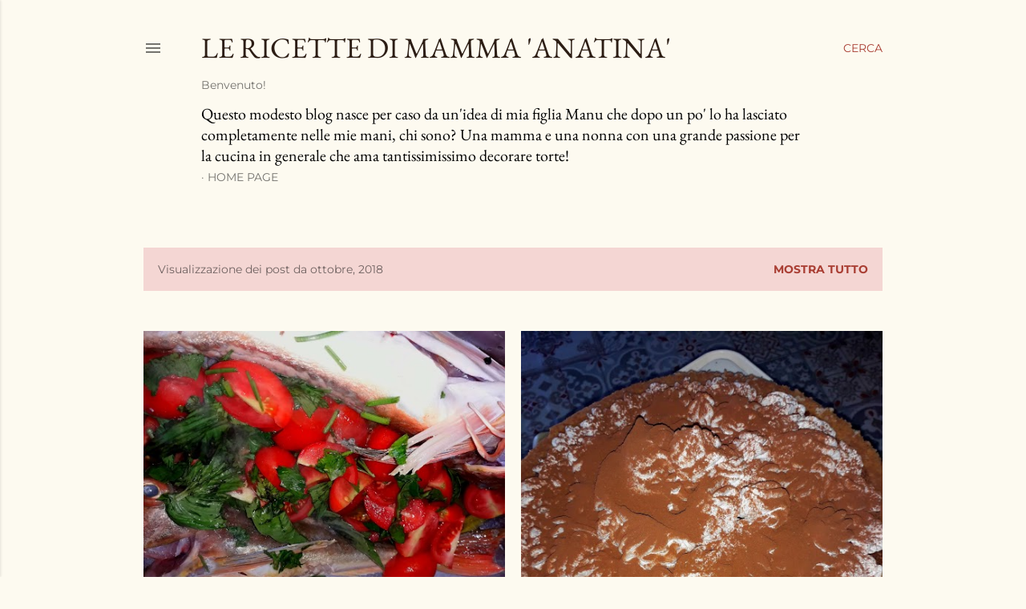

--- FILE ---
content_type: text/html; charset=UTF-8
request_url: https://lericettedimammaanatina.blogspot.com/2018/10/
body_size: 23411
content:
<!DOCTYPE html>
<html dir='ltr' lang='it'>
<head>
<meta content='width=device-width, initial-scale=1' name='viewport'/>
<title>le ricette di mamma &#39;anatina&#39;</title>
<meta content='text/html; charset=UTF-8' http-equiv='Content-Type'/>
<!-- Chrome, Firefox OS and Opera -->
<meta content='#fdfaf0' name='theme-color'/>
<!-- Windows Phone -->
<meta content='#fdfaf0' name='msapplication-navbutton-color'/>
<meta content='blogger' name='generator'/>
<link href='https://lericettedimammaanatina.blogspot.com/favicon.ico' rel='icon' type='image/x-icon'/>
<link href='http://lericettedimammaanatina.blogspot.com/2018/10/' rel='canonical'/>
<link rel="alternate" type="application/atom+xml" title="le ricette di mamma &#39;anatina&#39; - Atom" href="https://lericettedimammaanatina.blogspot.com/feeds/posts/default" />
<link rel="alternate" type="application/rss+xml" title="le ricette di mamma &#39;anatina&#39; - RSS" href="https://lericettedimammaanatina.blogspot.com/feeds/posts/default?alt=rss" />
<link rel="service.post" type="application/atom+xml" title="le ricette di mamma &#39;anatina&#39; - Atom" href="https://www.blogger.com/feeds/125663041426079297/posts/default" />
<!--Can't find substitution for tag [blog.ieCssRetrofitLinks]-->
<meta content='http://lericettedimammaanatina.blogspot.com/2018/10/' property='og:url'/>
<meta content='le ricette di mamma &#39;anatina&#39;' property='og:title'/>
<meta content='' property='og:description'/>
<meta content='https://blogger.googleusercontent.com/img/b/R29vZ2xl/AVvXsEiHUr4z4qFRGC8ZVBPmM1FNrGLVlwATrRaoOH5SAIEGP4QGhFX-yfig0kQjpTctiUD8Q7K1FTFT-lfCU5uP8ETO8NvSTFIlvi0nR0yt0uuKRh0GMUM_T8Y_uVKLE7acnlA0CXieOedu5RrR/w1200-h630-p-k-no-nu/20180828_101909.jpg' property='og:image'/>
<meta content='https://blogger.googleusercontent.com/img/b/R29vZ2xl/AVvXsEgfpkpCCevElhE1iEsAr_i6FpiIDU27QLh6Mnu5ylGt1Ny06tPcfDGOwZ2lBLmzRmkDCOYhgT6W7-iF1nJLoE4E6ND6GNtEShfPO66SwUZ-8cYKr82_-nfIix_0wWjSq7mXMzcSYfqyK7m4/w1200-h630-p-k-no-nu/20180826_103744.jpg' property='og:image'/>
<meta content='https://blogger.googleusercontent.com/img/b/R29vZ2xl/AVvXsEgZV2JGl0461GzI5jWJZzZbZSu_VWpjWE6HctEtRN8GWKYx3-82gNMKYI2hePJaiwksFqiEGUG4E9cfWlEkw8DUCgGb9GqGEagJBImwbIx2bmjmsGlKs9pCQeDSH4IuJzHuF5z8b-_uZkov/w1200-h630-p-k-no-nu/20180825_133801.jpg' property='og:image'/>
<meta content='https://blogger.googleusercontent.com/img/b/R29vZ2xl/AVvXsEg2WoQwfTUhkHnYX9n8aSPlFwQUYLX-oub3yLEA1n9gqlh2tjmsvPT46L1w8b3_KX4AWMPUDoGkbQPtQ6y1QGsZQPAy-EeEkhp70LzMyWerWLbCL8a9JelsHdk0jVcH8su0gVN55FNB1Xl6/w1200-h630-p-k-no-nu/20180815_134022.jpg' property='og:image'/>
<style type='text/css'>@font-face{font-family:'EB Garamond';font-style:normal;font-weight:400;font-display:swap;src:url(//fonts.gstatic.com/s/ebgaramond/v32/SlGDmQSNjdsmc35JDF1K5E55YMjF_7DPuGi-6_RkCY9_S6w.woff2)format('woff2');unicode-range:U+0460-052F,U+1C80-1C8A,U+20B4,U+2DE0-2DFF,U+A640-A69F,U+FE2E-FE2F;}@font-face{font-family:'EB Garamond';font-style:normal;font-weight:400;font-display:swap;src:url(//fonts.gstatic.com/s/ebgaramond/v32/SlGDmQSNjdsmc35JDF1K5E55YMjF_7DPuGi-6_RkAI9_S6w.woff2)format('woff2');unicode-range:U+0301,U+0400-045F,U+0490-0491,U+04B0-04B1,U+2116;}@font-face{font-family:'EB Garamond';font-style:normal;font-weight:400;font-display:swap;src:url(//fonts.gstatic.com/s/ebgaramond/v32/SlGDmQSNjdsmc35JDF1K5E55YMjF_7DPuGi-6_RkCI9_S6w.woff2)format('woff2');unicode-range:U+1F00-1FFF;}@font-face{font-family:'EB Garamond';font-style:normal;font-weight:400;font-display:swap;src:url(//fonts.gstatic.com/s/ebgaramond/v32/SlGDmQSNjdsmc35JDF1K5E55YMjF_7DPuGi-6_RkB49_S6w.woff2)format('woff2');unicode-range:U+0370-0377,U+037A-037F,U+0384-038A,U+038C,U+038E-03A1,U+03A3-03FF;}@font-face{font-family:'EB Garamond';font-style:normal;font-weight:400;font-display:swap;src:url(//fonts.gstatic.com/s/ebgaramond/v32/SlGDmQSNjdsmc35JDF1K5E55YMjF_7DPuGi-6_RkC49_S6w.woff2)format('woff2');unicode-range:U+0102-0103,U+0110-0111,U+0128-0129,U+0168-0169,U+01A0-01A1,U+01AF-01B0,U+0300-0301,U+0303-0304,U+0308-0309,U+0323,U+0329,U+1EA0-1EF9,U+20AB;}@font-face{font-family:'EB Garamond';font-style:normal;font-weight:400;font-display:swap;src:url(//fonts.gstatic.com/s/ebgaramond/v32/SlGDmQSNjdsmc35JDF1K5E55YMjF_7DPuGi-6_RkCo9_S6w.woff2)format('woff2');unicode-range:U+0100-02BA,U+02BD-02C5,U+02C7-02CC,U+02CE-02D7,U+02DD-02FF,U+0304,U+0308,U+0329,U+1D00-1DBF,U+1E00-1E9F,U+1EF2-1EFF,U+2020,U+20A0-20AB,U+20AD-20C0,U+2113,U+2C60-2C7F,U+A720-A7FF;}@font-face{font-family:'EB Garamond';font-style:normal;font-weight:400;font-display:swap;src:url(//fonts.gstatic.com/s/ebgaramond/v32/SlGDmQSNjdsmc35JDF1K5E55YMjF_7DPuGi-6_RkBI9_.woff2)format('woff2');unicode-range:U+0000-00FF,U+0131,U+0152-0153,U+02BB-02BC,U+02C6,U+02DA,U+02DC,U+0304,U+0308,U+0329,U+2000-206F,U+20AC,U+2122,U+2191,U+2193,U+2212,U+2215,U+FEFF,U+FFFD;}@font-face{font-family:'Lora';font-style:normal;font-weight:400;font-display:swap;src:url(//fonts.gstatic.com/s/lora/v37/0QI6MX1D_JOuGQbT0gvTJPa787weuxJMkq1umA.woff2)format('woff2');unicode-range:U+0460-052F,U+1C80-1C8A,U+20B4,U+2DE0-2DFF,U+A640-A69F,U+FE2E-FE2F;}@font-face{font-family:'Lora';font-style:normal;font-weight:400;font-display:swap;src:url(//fonts.gstatic.com/s/lora/v37/0QI6MX1D_JOuGQbT0gvTJPa787weuxJFkq1umA.woff2)format('woff2');unicode-range:U+0301,U+0400-045F,U+0490-0491,U+04B0-04B1,U+2116;}@font-face{font-family:'Lora';font-style:normal;font-weight:400;font-display:swap;src:url(//fonts.gstatic.com/s/lora/v37/0QI6MX1D_JOuGQbT0gvTJPa787weuxI9kq1umA.woff2)format('woff2');unicode-range:U+0302-0303,U+0305,U+0307-0308,U+0310,U+0312,U+0315,U+031A,U+0326-0327,U+032C,U+032F-0330,U+0332-0333,U+0338,U+033A,U+0346,U+034D,U+0391-03A1,U+03A3-03A9,U+03B1-03C9,U+03D1,U+03D5-03D6,U+03F0-03F1,U+03F4-03F5,U+2016-2017,U+2034-2038,U+203C,U+2040,U+2043,U+2047,U+2050,U+2057,U+205F,U+2070-2071,U+2074-208E,U+2090-209C,U+20D0-20DC,U+20E1,U+20E5-20EF,U+2100-2112,U+2114-2115,U+2117-2121,U+2123-214F,U+2190,U+2192,U+2194-21AE,U+21B0-21E5,U+21F1-21F2,U+21F4-2211,U+2213-2214,U+2216-22FF,U+2308-230B,U+2310,U+2319,U+231C-2321,U+2336-237A,U+237C,U+2395,U+239B-23B7,U+23D0,U+23DC-23E1,U+2474-2475,U+25AF,U+25B3,U+25B7,U+25BD,U+25C1,U+25CA,U+25CC,U+25FB,U+266D-266F,U+27C0-27FF,U+2900-2AFF,U+2B0E-2B11,U+2B30-2B4C,U+2BFE,U+3030,U+FF5B,U+FF5D,U+1D400-1D7FF,U+1EE00-1EEFF;}@font-face{font-family:'Lora';font-style:normal;font-weight:400;font-display:swap;src:url(//fonts.gstatic.com/s/lora/v37/0QI6MX1D_JOuGQbT0gvTJPa787weuxIvkq1umA.woff2)format('woff2');unicode-range:U+0001-000C,U+000E-001F,U+007F-009F,U+20DD-20E0,U+20E2-20E4,U+2150-218F,U+2190,U+2192,U+2194-2199,U+21AF,U+21E6-21F0,U+21F3,U+2218-2219,U+2299,U+22C4-22C6,U+2300-243F,U+2440-244A,U+2460-24FF,U+25A0-27BF,U+2800-28FF,U+2921-2922,U+2981,U+29BF,U+29EB,U+2B00-2BFF,U+4DC0-4DFF,U+FFF9-FFFB,U+10140-1018E,U+10190-1019C,U+101A0,U+101D0-101FD,U+102E0-102FB,U+10E60-10E7E,U+1D2C0-1D2D3,U+1D2E0-1D37F,U+1F000-1F0FF,U+1F100-1F1AD,U+1F1E6-1F1FF,U+1F30D-1F30F,U+1F315,U+1F31C,U+1F31E,U+1F320-1F32C,U+1F336,U+1F378,U+1F37D,U+1F382,U+1F393-1F39F,U+1F3A7-1F3A8,U+1F3AC-1F3AF,U+1F3C2,U+1F3C4-1F3C6,U+1F3CA-1F3CE,U+1F3D4-1F3E0,U+1F3ED,U+1F3F1-1F3F3,U+1F3F5-1F3F7,U+1F408,U+1F415,U+1F41F,U+1F426,U+1F43F,U+1F441-1F442,U+1F444,U+1F446-1F449,U+1F44C-1F44E,U+1F453,U+1F46A,U+1F47D,U+1F4A3,U+1F4B0,U+1F4B3,U+1F4B9,U+1F4BB,U+1F4BF,U+1F4C8-1F4CB,U+1F4D6,U+1F4DA,U+1F4DF,U+1F4E3-1F4E6,U+1F4EA-1F4ED,U+1F4F7,U+1F4F9-1F4FB,U+1F4FD-1F4FE,U+1F503,U+1F507-1F50B,U+1F50D,U+1F512-1F513,U+1F53E-1F54A,U+1F54F-1F5FA,U+1F610,U+1F650-1F67F,U+1F687,U+1F68D,U+1F691,U+1F694,U+1F698,U+1F6AD,U+1F6B2,U+1F6B9-1F6BA,U+1F6BC,U+1F6C6-1F6CF,U+1F6D3-1F6D7,U+1F6E0-1F6EA,U+1F6F0-1F6F3,U+1F6F7-1F6FC,U+1F700-1F7FF,U+1F800-1F80B,U+1F810-1F847,U+1F850-1F859,U+1F860-1F887,U+1F890-1F8AD,U+1F8B0-1F8BB,U+1F8C0-1F8C1,U+1F900-1F90B,U+1F93B,U+1F946,U+1F984,U+1F996,U+1F9E9,U+1FA00-1FA6F,U+1FA70-1FA7C,U+1FA80-1FA89,U+1FA8F-1FAC6,U+1FACE-1FADC,U+1FADF-1FAE9,U+1FAF0-1FAF8,U+1FB00-1FBFF;}@font-face{font-family:'Lora';font-style:normal;font-weight:400;font-display:swap;src:url(//fonts.gstatic.com/s/lora/v37/0QI6MX1D_JOuGQbT0gvTJPa787weuxJOkq1umA.woff2)format('woff2');unicode-range:U+0102-0103,U+0110-0111,U+0128-0129,U+0168-0169,U+01A0-01A1,U+01AF-01B0,U+0300-0301,U+0303-0304,U+0308-0309,U+0323,U+0329,U+1EA0-1EF9,U+20AB;}@font-face{font-family:'Lora';font-style:normal;font-weight:400;font-display:swap;src:url(//fonts.gstatic.com/s/lora/v37/0QI6MX1D_JOuGQbT0gvTJPa787weuxJPkq1umA.woff2)format('woff2');unicode-range:U+0100-02BA,U+02BD-02C5,U+02C7-02CC,U+02CE-02D7,U+02DD-02FF,U+0304,U+0308,U+0329,U+1D00-1DBF,U+1E00-1E9F,U+1EF2-1EFF,U+2020,U+20A0-20AB,U+20AD-20C0,U+2113,U+2C60-2C7F,U+A720-A7FF;}@font-face{font-family:'Lora';font-style:normal;font-weight:400;font-display:swap;src:url(//fonts.gstatic.com/s/lora/v37/0QI6MX1D_JOuGQbT0gvTJPa787weuxJBkq0.woff2)format('woff2');unicode-range:U+0000-00FF,U+0131,U+0152-0153,U+02BB-02BC,U+02C6,U+02DA,U+02DC,U+0304,U+0308,U+0329,U+2000-206F,U+20AC,U+2122,U+2191,U+2193,U+2212,U+2215,U+FEFF,U+FFFD;}@font-face{font-family:'Montserrat';font-style:normal;font-weight:400;font-display:swap;src:url(//fonts.gstatic.com/s/montserrat/v31/JTUSjIg1_i6t8kCHKm459WRhyzbi.woff2)format('woff2');unicode-range:U+0460-052F,U+1C80-1C8A,U+20B4,U+2DE0-2DFF,U+A640-A69F,U+FE2E-FE2F;}@font-face{font-family:'Montserrat';font-style:normal;font-weight:400;font-display:swap;src:url(//fonts.gstatic.com/s/montserrat/v31/JTUSjIg1_i6t8kCHKm459W1hyzbi.woff2)format('woff2');unicode-range:U+0301,U+0400-045F,U+0490-0491,U+04B0-04B1,U+2116;}@font-face{font-family:'Montserrat';font-style:normal;font-weight:400;font-display:swap;src:url(//fonts.gstatic.com/s/montserrat/v31/JTUSjIg1_i6t8kCHKm459WZhyzbi.woff2)format('woff2');unicode-range:U+0102-0103,U+0110-0111,U+0128-0129,U+0168-0169,U+01A0-01A1,U+01AF-01B0,U+0300-0301,U+0303-0304,U+0308-0309,U+0323,U+0329,U+1EA0-1EF9,U+20AB;}@font-face{font-family:'Montserrat';font-style:normal;font-weight:400;font-display:swap;src:url(//fonts.gstatic.com/s/montserrat/v31/JTUSjIg1_i6t8kCHKm459Wdhyzbi.woff2)format('woff2');unicode-range:U+0100-02BA,U+02BD-02C5,U+02C7-02CC,U+02CE-02D7,U+02DD-02FF,U+0304,U+0308,U+0329,U+1D00-1DBF,U+1E00-1E9F,U+1EF2-1EFF,U+2020,U+20A0-20AB,U+20AD-20C0,U+2113,U+2C60-2C7F,U+A720-A7FF;}@font-face{font-family:'Montserrat';font-style:normal;font-weight:400;font-display:swap;src:url(//fonts.gstatic.com/s/montserrat/v31/JTUSjIg1_i6t8kCHKm459Wlhyw.woff2)format('woff2');unicode-range:U+0000-00FF,U+0131,U+0152-0153,U+02BB-02BC,U+02C6,U+02DA,U+02DC,U+0304,U+0308,U+0329,U+2000-206F,U+20AC,U+2122,U+2191,U+2193,U+2212,U+2215,U+FEFF,U+FFFD;}@font-face{font-family:'Montserrat';font-style:normal;font-weight:700;font-display:swap;src:url(//fonts.gstatic.com/s/montserrat/v31/JTUSjIg1_i6t8kCHKm459WRhyzbi.woff2)format('woff2');unicode-range:U+0460-052F,U+1C80-1C8A,U+20B4,U+2DE0-2DFF,U+A640-A69F,U+FE2E-FE2F;}@font-face{font-family:'Montserrat';font-style:normal;font-weight:700;font-display:swap;src:url(//fonts.gstatic.com/s/montserrat/v31/JTUSjIg1_i6t8kCHKm459W1hyzbi.woff2)format('woff2');unicode-range:U+0301,U+0400-045F,U+0490-0491,U+04B0-04B1,U+2116;}@font-face{font-family:'Montserrat';font-style:normal;font-weight:700;font-display:swap;src:url(//fonts.gstatic.com/s/montserrat/v31/JTUSjIg1_i6t8kCHKm459WZhyzbi.woff2)format('woff2');unicode-range:U+0102-0103,U+0110-0111,U+0128-0129,U+0168-0169,U+01A0-01A1,U+01AF-01B0,U+0300-0301,U+0303-0304,U+0308-0309,U+0323,U+0329,U+1EA0-1EF9,U+20AB;}@font-face{font-family:'Montserrat';font-style:normal;font-weight:700;font-display:swap;src:url(//fonts.gstatic.com/s/montserrat/v31/JTUSjIg1_i6t8kCHKm459Wdhyzbi.woff2)format('woff2');unicode-range:U+0100-02BA,U+02BD-02C5,U+02C7-02CC,U+02CE-02D7,U+02DD-02FF,U+0304,U+0308,U+0329,U+1D00-1DBF,U+1E00-1E9F,U+1EF2-1EFF,U+2020,U+20A0-20AB,U+20AD-20C0,U+2113,U+2C60-2C7F,U+A720-A7FF;}@font-face{font-family:'Montserrat';font-style:normal;font-weight:700;font-display:swap;src:url(//fonts.gstatic.com/s/montserrat/v31/JTUSjIg1_i6t8kCHKm459Wlhyw.woff2)format('woff2');unicode-range:U+0000-00FF,U+0131,U+0152-0153,U+02BB-02BC,U+02C6,U+02DA,U+02DC,U+0304,U+0308,U+0329,U+2000-206F,U+20AC,U+2122,U+2191,U+2193,U+2212,U+2215,U+FEFF,U+FFFD;}</style>
<style id='page-skin-1' type='text/css'><!--
/*! normalize.css v3.0.1 | MIT License | git.io/normalize */html{font-family:sans-serif;-ms-text-size-adjust:100%;-webkit-text-size-adjust:100%}body{margin:0}article,aside,details,figcaption,figure,footer,header,hgroup,main,nav,section,summary{display:block}audio,canvas,progress,video{display:inline-block;vertical-align:baseline}audio:not([controls]){display:none;height:0}[hidden],template{display:none}a{background:transparent}a:active,a:hover{outline:0}abbr[title]{border-bottom:1px dotted}b,strong{font-weight:bold}dfn{font-style:italic}h1{font-size:2em;margin:.67em 0}mark{background:#ff0;color:#000}small{font-size:80%}sub,sup{font-size:75%;line-height:0;position:relative;vertical-align:baseline}sup{top:-0.5em}sub{bottom:-0.25em}img{border:0}svg:not(:root){overflow:hidden}figure{margin:1em 40px}hr{-moz-box-sizing:content-box;box-sizing:content-box;height:0}pre{overflow:auto}code,kbd,pre,samp{font-family:monospace,monospace;font-size:1em}button,input,optgroup,select,textarea{color:inherit;font:inherit;margin:0}button{overflow:visible}button,select{text-transform:none}button,html input[type="button"],input[type="reset"],input[type="submit"]{-webkit-appearance:button;cursor:pointer}button[disabled],html input[disabled]{cursor:default}button::-moz-focus-inner,input::-moz-focus-inner{border:0;padding:0}input{line-height:normal}input[type="checkbox"],input[type="radio"]{box-sizing:border-box;padding:0}input[type="number"]::-webkit-inner-spin-button,input[type="number"]::-webkit-outer-spin-button{height:auto}input[type="search"]{-webkit-appearance:textfield;-moz-box-sizing:content-box;-webkit-box-sizing:content-box;box-sizing:content-box}input[type="search"]::-webkit-search-cancel-button,input[type="search"]::-webkit-search-decoration{-webkit-appearance:none}fieldset{border:1px solid #c0c0c0;margin:0 2px;padding:.35em .625em .75em}legend{border:0;padding:0}textarea{overflow:auto}optgroup{font-weight:bold}table{border-collapse:collapse;border-spacing:0}td,th{padding:0}
/*!************************************************
* Blogger Template Style
* Name: Soho
**************************************************/
body{
overflow-wrap:break-word;
word-break:break-word;
word-wrap:break-word
}
.hidden{
display:none
}
.invisible{
visibility:hidden
}
.container::after,.float-container::after{
clear:both;
content:"";
display:table
}
.clearboth{
clear:both
}
#comments .comment .comment-actions,.subscribe-popup .FollowByEmail .follow-by-email-submit{
background:0 0;
border:0;
box-shadow:none;
color:#a93e33;
cursor:pointer;
font-size:14px;
font-weight:700;
outline:0;
text-decoration:none;
text-transform:uppercase;
width:auto
}
.dim-overlay{
background-color:rgba(0,0,0,.54);
height:100vh;
left:0;
position:fixed;
top:0;
width:100%
}
#sharing-dim-overlay{
background-color:transparent
}
input::-ms-clear{
display:none
}
.blogger-logo,.svg-icon-24.blogger-logo{
fill:#ff9800;
opacity:1
}
.loading-spinner-large{
-webkit-animation:mspin-rotate 1.568s infinite linear;
animation:mspin-rotate 1.568s infinite linear;
height:48px;
overflow:hidden;
position:absolute;
width:48px;
z-index:200
}
.loading-spinner-large>div{
-webkit-animation:mspin-revrot 5332ms infinite steps(4);
animation:mspin-revrot 5332ms infinite steps(4)
}
.loading-spinner-large>div>div{
-webkit-animation:mspin-singlecolor-large-film 1333ms infinite steps(81);
animation:mspin-singlecolor-large-film 1333ms infinite steps(81);
background-size:100%;
height:48px;
width:3888px
}
.mspin-black-large>div>div,.mspin-grey_54-large>div>div{
background-image:url(https://www.blogblog.com/indie/mspin_black_large.svg)
}
.mspin-white-large>div>div{
background-image:url(https://www.blogblog.com/indie/mspin_white_large.svg)
}
.mspin-grey_54-large{
opacity:.54
}
@-webkit-keyframes mspin-singlecolor-large-film{
from{
-webkit-transform:translateX(0);
transform:translateX(0)
}
to{
-webkit-transform:translateX(-3888px);
transform:translateX(-3888px)
}
}
@keyframes mspin-singlecolor-large-film{
from{
-webkit-transform:translateX(0);
transform:translateX(0)
}
to{
-webkit-transform:translateX(-3888px);
transform:translateX(-3888px)
}
}
@-webkit-keyframes mspin-rotate{
from{
-webkit-transform:rotate(0);
transform:rotate(0)
}
to{
-webkit-transform:rotate(360deg);
transform:rotate(360deg)
}
}
@keyframes mspin-rotate{
from{
-webkit-transform:rotate(0);
transform:rotate(0)
}
to{
-webkit-transform:rotate(360deg);
transform:rotate(360deg)
}
}
@-webkit-keyframes mspin-revrot{
from{
-webkit-transform:rotate(0);
transform:rotate(0)
}
to{
-webkit-transform:rotate(-360deg);
transform:rotate(-360deg)
}
}
@keyframes mspin-revrot{
from{
-webkit-transform:rotate(0);
transform:rotate(0)
}
to{
-webkit-transform:rotate(-360deg);
transform:rotate(-360deg)
}
}
.skip-navigation{
background-color:#fff;
box-sizing:border-box;
color:#000;
display:block;
height:0;
left:0;
line-height:50px;
overflow:hidden;
padding-top:0;
position:fixed;
text-align:center;
top:0;
-webkit-transition:box-shadow .3s,height .3s,padding-top .3s;
transition:box-shadow .3s,height .3s,padding-top .3s;
width:100%;
z-index:900
}
.skip-navigation:focus{
box-shadow:0 4px 5px 0 rgba(0,0,0,.14),0 1px 10px 0 rgba(0,0,0,.12),0 2px 4px -1px rgba(0,0,0,.2);
height:50px
}
#main{
outline:0
}
.main-heading{
position:absolute;
clip:rect(1px,1px,1px,1px);
padding:0;
border:0;
height:1px;
width:1px;
overflow:hidden
}
.Attribution{
margin-top:1em;
text-align:center
}
.Attribution .blogger img,.Attribution .blogger svg{
vertical-align:bottom
}
.Attribution .blogger img{
margin-right:.5em
}
.Attribution div{
line-height:24px;
margin-top:.5em
}
.Attribution .copyright,.Attribution .image-attribution{
font-size:.7em;
margin-top:1.5em
}
.BLOG_mobile_video_class{
display:none
}
.bg-photo{
background-attachment:scroll!important
}
body .CSS_LIGHTBOX{
z-index:900
}
.extendable .show-less,.extendable .show-more{
border-color:#a93e33;
color:#a93e33;
margin-top:8px
}
.extendable .show-less.hidden,.extendable .show-more.hidden{
display:none
}
.inline-ad{
display:none;
max-width:100%;
overflow:hidden
}
.adsbygoogle{
display:block
}
#cookieChoiceInfo{
bottom:0;
top:auto
}
iframe.b-hbp-video{
border:0
}
.post-body img{
max-width:100%
}
.post-body iframe{
max-width:100%
}
.post-body a[imageanchor="1"]{
display:inline-block
}
.byline{
margin-right:1em
}
.byline:last-child{
margin-right:0
}
.link-copied-dialog{
max-width:520px;
outline:0
}
.link-copied-dialog .modal-dialog-buttons{
margin-top:8px
}
.link-copied-dialog .goog-buttonset-default{
background:0 0;
border:0
}
.link-copied-dialog .goog-buttonset-default:focus{
outline:0
}
.paging-control-container{
margin-bottom:16px
}
.paging-control-container .paging-control{
display:inline-block
}
.paging-control-container .comment-range-text::after,.paging-control-container .paging-control{
color:#a93e33
}
.paging-control-container .comment-range-text,.paging-control-container .paging-control{
margin-right:8px
}
.paging-control-container .comment-range-text::after,.paging-control-container .paging-control::after{
content:"\b7";
cursor:default;
padding-left:8px;
pointer-events:none
}
.paging-control-container .comment-range-text:last-child::after,.paging-control-container .paging-control:last-child::after{
content:none
}
.byline.reactions iframe{
height:20px
}
.b-notification{
color:#000;
background-color:#fff;
border-bottom:solid 1px #000;
box-sizing:border-box;
padding:16px 32px;
text-align:center
}
.b-notification.visible{
-webkit-transition:margin-top .3s cubic-bezier(.4,0,.2,1);
transition:margin-top .3s cubic-bezier(.4,0,.2,1)
}
.b-notification.invisible{
position:absolute
}
.b-notification-close{
position:absolute;
right:8px;
top:8px
}
.no-posts-message{
line-height:40px;
text-align:center
}
@media screen and (max-width:1162px){
body.item-view .post-body a[imageanchor="1"][style*="float: left;"],body.item-view .post-body a[imageanchor="1"][style*="float: right;"]{
float:none!important;
clear:none!important
}
body.item-view .post-body a[imageanchor="1"] img{
display:block;
height:auto;
margin:0 auto
}
body.item-view .post-body>.separator:first-child>a[imageanchor="1"]:first-child{
margin-top:20px
}
.post-body a[imageanchor]{
display:block
}
body.item-view .post-body a[imageanchor="1"]{
margin-left:0!important;
margin-right:0!important
}
body.item-view .post-body a[imageanchor="1"]+a[imageanchor="1"]{
margin-top:16px
}
}
.item-control{
display:none
}
#comments{
border-top:1px dashed rgba(0,0,0,.54);
margin-top:20px;
padding:20px
}
#comments .comment-thread ol{
margin:0;
padding-left:0;
padding-left:0
}
#comments .comment .comment-replybox-single,#comments .comment-thread .comment-replies{
margin-left:60px
}
#comments .comment-thread .thread-count{
display:none
}
#comments .comment{
list-style-type:none;
padding:0 0 30px;
position:relative
}
#comments .comment .comment{
padding-bottom:8px
}
.comment .avatar-image-container{
position:absolute
}
.comment .avatar-image-container img{
border-radius:50%
}
.avatar-image-container svg,.comment .avatar-image-container .avatar-icon{
border-radius:50%;
border:solid 1px #000000;
box-sizing:border-box;
fill:#000000;
height:35px;
margin:0;
padding:7px;
width:35px
}
.comment .comment-block{
margin-top:10px;
margin-left:60px;
padding-bottom:0
}
#comments .comment-author-header-wrapper{
margin-left:40px
}
#comments .comment .thread-expanded .comment-block{
padding-bottom:20px
}
#comments .comment .comment-header .user,#comments .comment .comment-header .user a{
color:#000000;
font-style:normal;
font-weight:700
}
#comments .comment .comment-actions{
bottom:0;
margin-bottom:15px;
position:absolute
}
#comments .comment .comment-actions>*{
margin-right:8px
}
#comments .comment .comment-header .datetime{
bottom:0;
color:rgba(0, 0, 0, 0.54);
display:inline-block;
font-size:13px;
font-style:italic;
margin-left:8px
}
#comments .comment .comment-footer .comment-timestamp a,#comments .comment .comment-header .datetime a{
color:rgba(0, 0, 0, 0.54)
}
#comments .comment .comment-content,.comment .comment-body{
margin-top:12px;
word-break:break-word
}
.comment-body{
margin-bottom:12px
}
#comments.embed[data-num-comments="0"]{
border:0;
margin-top:0;
padding-top:0
}
#comments.embed[data-num-comments="0"] #comment-post-message,#comments.embed[data-num-comments="0"] div.comment-form>p,#comments.embed[data-num-comments="0"] p.comment-footer{
display:none
}
#comment-editor-src{
display:none
}
.comments .comments-content .loadmore.loaded{
max-height:0;
opacity:0;
overflow:hidden
}
.extendable .remaining-items{
height:0;
overflow:hidden;
-webkit-transition:height .3s cubic-bezier(.4,0,.2,1);
transition:height .3s cubic-bezier(.4,0,.2,1)
}
.extendable .remaining-items.expanded{
height:auto
}
.svg-icon-24,.svg-icon-24-button{
cursor:pointer;
height:24px;
width:24px;
min-width:24px
}
.touch-icon{
margin:-12px;
padding:12px
}
.touch-icon:active,.touch-icon:focus{
background-color:rgba(153,153,153,.4);
border-radius:50%
}
svg:not(:root).touch-icon{
overflow:visible
}
html[dir=rtl] .rtl-reversible-icon{
-webkit-transform:scaleX(-1);
-ms-transform:scaleX(-1);
transform:scaleX(-1)
}
.svg-icon-24-button,.touch-icon-button{
background:0 0;
border:0;
margin:0;
outline:0;
padding:0
}
.touch-icon-button .touch-icon:active,.touch-icon-button .touch-icon:focus{
background-color:transparent
}
.touch-icon-button:active .touch-icon,.touch-icon-button:focus .touch-icon{
background-color:rgba(153,153,153,.4);
border-radius:50%
}
.Profile .default-avatar-wrapper .avatar-icon{
border-radius:50%;
border:solid 1px #000000;
box-sizing:border-box;
fill:#000000;
margin:0
}
.Profile .individual .default-avatar-wrapper .avatar-icon{
padding:25px
}
.Profile .individual .avatar-icon,.Profile .individual .profile-img{
height:120px;
width:120px
}
.Profile .team .default-avatar-wrapper .avatar-icon{
padding:8px
}
.Profile .team .avatar-icon,.Profile .team .default-avatar-wrapper,.Profile .team .profile-img{
height:40px;
width:40px
}
.snippet-container{
margin:0;
position:relative;
overflow:hidden
}
.snippet-fade{
bottom:0;
box-sizing:border-box;
position:absolute;
width:96px
}
.snippet-fade{
right:0
}
.snippet-fade:after{
content:"\2026"
}
.snippet-fade:after{
float:right
}
.centered-top-container.sticky{
left:0;
position:fixed;
right:0;
top:0;
width:auto;
z-index:50;
-webkit-transition-property:opacity,-webkit-transform;
transition-property:opacity,-webkit-transform;
transition-property:transform,opacity;
transition-property:transform,opacity,-webkit-transform;
-webkit-transition-duration:.2s;
transition-duration:.2s;
-webkit-transition-timing-function:cubic-bezier(.4,0,.2,1);
transition-timing-function:cubic-bezier(.4,0,.2,1)
}
.centered-top-placeholder{
display:none
}
.collapsed-header .centered-top-placeholder{
display:block
}
.centered-top-container .Header .replaced h1,.centered-top-placeholder .Header .replaced h1{
display:none
}
.centered-top-container.sticky .Header .replaced h1{
display:block
}
.centered-top-container.sticky .Header .header-widget{
background:0 0
}
.centered-top-container.sticky .Header .header-image-wrapper{
display:none
}
.centered-top-container img,.centered-top-placeholder img{
max-width:100%
}
.collapsible{
-webkit-transition:height .3s cubic-bezier(.4,0,.2,1);
transition:height .3s cubic-bezier(.4,0,.2,1)
}
.collapsible,.collapsible>summary{
display:block;
overflow:hidden
}
.collapsible>:not(summary){
display:none
}
.collapsible[open]>:not(summary){
display:block
}
.collapsible:focus,.collapsible>summary:focus{
outline:0
}
.collapsible>summary{
cursor:pointer;
display:block;
padding:0
}
.collapsible:focus>summary,.collapsible>summary:focus{
background-color:transparent
}
.collapsible>summary::-webkit-details-marker{
display:none
}
.collapsible-title{
-webkit-box-align:center;
-webkit-align-items:center;
-ms-flex-align:center;
align-items:center;
display:-webkit-box;
display:-webkit-flex;
display:-ms-flexbox;
display:flex
}
.collapsible-title .title{
-webkit-box-flex:1;
-webkit-flex:1 1 auto;
-ms-flex:1 1 auto;
flex:1 1 auto;
-webkit-box-ordinal-group:1;
-webkit-order:0;
-ms-flex-order:0;
order:0;
overflow:hidden;
text-overflow:ellipsis;
white-space:nowrap
}
.collapsible-title .chevron-down,.collapsible[open] .collapsible-title .chevron-up{
display:block
}
.collapsible-title .chevron-up,.collapsible[open] .collapsible-title .chevron-down{
display:none
}
.flat-button{
cursor:pointer;
display:inline-block;
font-weight:700;
text-transform:uppercase;
border-radius:2px;
padding:8px;
margin:-8px
}
.flat-icon-button{
background:0 0;
border:0;
margin:0;
outline:0;
padding:0;
margin:-12px;
padding:12px;
cursor:pointer;
box-sizing:content-box;
display:inline-block;
line-height:0
}
.flat-icon-button,.flat-icon-button .splash-wrapper{
border-radius:50%
}
.flat-icon-button .splash.animate{
-webkit-animation-duration:.3s;
animation-duration:.3s
}
.overflowable-container{
max-height:28px;
overflow:hidden;
position:relative
}
.overflow-button{
cursor:pointer
}
#overflowable-dim-overlay{
background:0 0
}
.overflow-popup{
box-shadow:0 2px 2px 0 rgba(0,0,0,.14),0 3px 1px -2px rgba(0,0,0,.2),0 1px 5px 0 rgba(0,0,0,.12);
background-color:#fdfaf0;
left:0;
max-width:calc(100% - 32px);
position:absolute;
top:0;
visibility:hidden;
z-index:101
}
.overflow-popup ul{
list-style:none
}
.overflow-popup .tabs li,.overflow-popup li{
display:block;
height:auto
}
.overflow-popup .tabs li{
padding-left:0;
padding-right:0
}
.overflow-button.hidden,.overflow-popup .tabs li.hidden,.overflow-popup li.hidden{
display:none
}
.search{
display:-webkit-box;
display:-webkit-flex;
display:-ms-flexbox;
display:flex;
line-height:24px;
width:24px
}
.search.focused{
width:100%
}
.search.focused .section{
width:100%
}
.search form{
z-index:101
}
.search h3{
display:none
}
.search form{
display:-webkit-box;
display:-webkit-flex;
display:-ms-flexbox;
display:flex;
-webkit-box-flex:1;
-webkit-flex:1 0 0;
-ms-flex:1 0 0px;
flex:1 0 0;
border-bottom:solid 1px transparent;
padding-bottom:8px
}
.search form>*{
display:none
}
.search.focused form>*{
display:block
}
.search .search-input label{
display:none
}
.centered-top-placeholder.cloned .search form{
z-index:30
}
.search.focused form{
border-color:rgba(0, 0, 0, 0.54);
position:relative;
width:auto
}
.collapsed-header .centered-top-container .search.focused form{
border-bottom-color:transparent
}
.search-expand{
-webkit-box-flex:0;
-webkit-flex:0 0 auto;
-ms-flex:0 0 auto;
flex:0 0 auto
}
.search-expand-text{
display:none
}
.search-close{
display:inline;
vertical-align:middle
}
.search-input{
-webkit-box-flex:1;
-webkit-flex:1 0 1px;
-ms-flex:1 0 1px;
flex:1 0 1px
}
.search-input input{
background:0 0;
border:0;
box-sizing:border-box;
color:rgba(0, 0, 0, 0.54);
display:inline-block;
outline:0;
width:calc(100% - 48px)
}
.search-input input.no-cursor{
color:transparent;
text-shadow:0 0 0 rgba(0, 0, 0, 0.54)
}
.collapsed-header .centered-top-container .search-action,.collapsed-header .centered-top-container .search-input input{
color:rgba(0, 0, 0, 0.54)
}
.collapsed-header .centered-top-container .search-input input.no-cursor{
color:transparent;
text-shadow:0 0 0 rgba(0, 0, 0, 0.54)
}
.collapsed-header .centered-top-container .search-input input.no-cursor:focus,.search-input input.no-cursor:focus{
outline:0
}
.search-focused>*{
visibility:hidden
}
.search-focused .search,.search-focused .search-icon{
visibility:visible
}
.search.focused .search-action{
display:block
}
.search.focused .search-action:disabled{
opacity:.3
}
.widget.Sharing .sharing-button{
display:none
}
.widget.Sharing .sharing-buttons li{
padding:0
}
.widget.Sharing .sharing-buttons li span{
display:none
}
.post-share-buttons{
position:relative
}
.centered-bottom .share-buttons .svg-icon-24,.share-buttons .svg-icon-24{
fill:#000000
}
.sharing-open.touch-icon-button:active .touch-icon,.sharing-open.touch-icon-button:focus .touch-icon{
background-color:transparent
}
.share-buttons{
background-color:#fdfaf0;
border-radius:2px;
box-shadow:0 2px 2px 0 rgba(0,0,0,.14),0 3px 1px -2px rgba(0,0,0,.2),0 1px 5px 0 rgba(0,0,0,.12);
color:#000000;
list-style:none;
margin:0;
padding:8px 0;
position:absolute;
top:-11px;
min-width:200px;
z-index:101
}
.share-buttons.hidden{
display:none
}
.sharing-button{
background:0 0;
border:0;
margin:0;
outline:0;
padding:0;
cursor:pointer
}
.share-buttons li{
margin:0;
height:48px
}
.share-buttons li:last-child{
margin-bottom:0
}
.share-buttons li .sharing-platform-button{
box-sizing:border-box;
cursor:pointer;
display:block;
height:100%;
margin-bottom:0;
padding:0 16px;
position:relative;
width:100%
}
.share-buttons li .sharing-platform-button:focus,.share-buttons li .sharing-platform-button:hover{
background-color:rgba(128,128,128,.1);
outline:0
}
.share-buttons li svg[class*=" sharing-"],.share-buttons li svg[class^=sharing-]{
position:absolute;
top:10px
}
.share-buttons li span.sharing-platform-button{
position:relative;
top:0
}
.share-buttons li .platform-sharing-text{
display:block;
font-size:16px;
line-height:48px;
white-space:nowrap
}
.share-buttons li .platform-sharing-text{
margin-left:56px
}
.sidebar-container{
background-color:#f7f7f7;
max-width:284px;
overflow-y:auto;
-webkit-transition-property:-webkit-transform;
transition-property:-webkit-transform;
transition-property:transform;
transition-property:transform,-webkit-transform;
-webkit-transition-duration:.3s;
transition-duration:.3s;
-webkit-transition-timing-function:cubic-bezier(0,0,.2,1);
transition-timing-function:cubic-bezier(0,0,.2,1);
width:284px;
z-index:101;
-webkit-overflow-scrolling:touch
}
.sidebar-container .navigation{
line-height:0;
padding:16px
}
.sidebar-container .sidebar-back{
cursor:pointer
}
.sidebar-container .widget{
background:0 0;
margin:0 16px;
padding:16px 0
}
.sidebar-container .widget .title{
color:rgba(0, 0, 0, 0.54);
margin:0
}
.sidebar-container .widget ul{
list-style:none;
margin:0;
padding:0
}
.sidebar-container .widget ul ul{
margin-left:1em
}
.sidebar-container .widget li{
font-size:16px;
line-height:normal
}
.sidebar-container .widget+.widget{
border-top:1px dashed rgba(0, 0, 0, 0.54)
}
.BlogArchive li{
margin:16px 0
}
.BlogArchive li:last-child{
margin-bottom:0
}
.Label li a{
display:inline-block
}
.BlogArchive .post-count,.Label .label-count{
float:right;
margin-left:.25em
}
.BlogArchive .post-count::before,.Label .label-count::before{
content:"("
}
.BlogArchive .post-count::after,.Label .label-count::after{
content:")"
}
.widget.Translate .skiptranslate>div{
display:block!important
}
.widget.Profile .profile-link{
display:-webkit-box;
display:-webkit-flex;
display:-ms-flexbox;
display:flex
}
.widget.Profile .team-member .default-avatar-wrapper,.widget.Profile .team-member .profile-img{
-webkit-box-flex:0;
-webkit-flex:0 0 auto;
-ms-flex:0 0 auto;
flex:0 0 auto;
margin-right:1em
}
.widget.Profile .individual .profile-link{
-webkit-box-orient:vertical;
-webkit-box-direction:normal;
-webkit-flex-direction:column;
-ms-flex-direction:column;
flex-direction:column
}
.widget.Profile .team .profile-link .profile-name{
-webkit-align-self:center;
-ms-flex-item-align:center;
align-self:center;
display:block;
-webkit-box-flex:1;
-webkit-flex:1 1 auto;
-ms-flex:1 1 auto;
flex:1 1 auto
}
.dim-overlay{
background-color:rgba(0,0,0,.54);
z-index:100
}
body.sidebar-visible{
overflow-y:hidden
}
@media screen and (max-width:1439px){
.sidebar-container{
bottom:0;
position:fixed;
top:0;
left:0;
right:auto
}
.sidebar-container.sidebar-invisible{
-webkit-transition-timing-function:cubic-bezier(.4,0,.6,1);
transition-timing-function:cubic-bezier(.4,0,.6,1)
}
html[dir=ltr] .sidebar-container.sidebar-invisible{
-webkit-transform:translateX(-284px);
-ms-transform:translateX(-284px);
transform:translateX(-284px)
}
html[dir=rtl] .sidebar-container.sidebar-invisible{
-webkit-transform:translateX(284px);
-ms-transform:translateX(284px);
transform:translateX(284px)
}
}
@media screen and (min-width:1440px){
.sidebar-container{
position:absolute;
top:0;
left:0;
right:auto
}
.sidebar-container .navigation{
display:none
}
}
.dialog{
box-shadow:0 2px 2px 0 rgba(0,0,0,.14),0 3px 1px -2px rgba(0,0,0,.2),0 1px 5px 0 rgba(0,0,0,.12);
background:#fdfaf0;
box-sizing:border-box;
color:#000000;
padding:30px;
position:fixed;
text-align:center;
width:calc(100% - 24px);
z-index:101
}
.dialog input[type=email],.dialog input[type=text]{
background-color:transparent;
border:0;
border-bottom:solid 1px rgba(0,0,0,.12);
color:#000000;
display:block;
font-family:EB Garamond, serif;
font-size:16px;
line-height:24px;
margin:auto;
padding-bottom:7px;
outline:0;
text-align:center;
width:100%
}
.dialog input[type=email]::-webkit-input-placeholder,.dialog input[type=text]::-webkit-input-placeholder{
color:#000000
}
.dialog input[type=email]::-moz-placeholder,.dialog input[type=text]::-moz-placeholder{
color:#000000
}
.dialog input[type=email]:-ms-input-placeholder,.dialog input[type=text]:-ms-input-placeholder{
color:#000000
}
.dialog input[type=email]::-ms-input-placeholder,.dialog input[type=text]::-ms-input-placeholder{
color:#000000
}
.dialog input[type=email]::placeholder,.dialog input[type=text]::placeholder{
color:#000000
}
.dialog input[type=email]:focus,.dialog input[type=text]:focus{
border-bottom:solid 2px #a93e33;
padding-bottom:6px
}
.dialog input.no-cursor{
color:transparent;
text-shadow:0 0 0 #000000
}
.dialog input.no-cursor:focus{
outline:0
}
.dialog input.no-cursor:focus{
outline:0
}
.dialog input[type=submit]{
font-family:EB Garamond, serif
}
.dialog .goog-buttonset-default{
color:#a93e33
}
.subscribe-popup{
max-width:364px
}
.subscribe-popup h3{
color:#2c1d14;
font-size:1.8em;
margin-top:0
}
.subscribe-popup .FollowByEmail h3{
display:none
}
.subscribe-popup .FollowByEmail .follow-by-email-submit{
color:#a93e33;
display:inline-block;
margin:0 auto;
margin-top:24px;
width:auto;
white-space:normal
}
.subscribe-popup .FollowByEmail .follow-by-email-submit:disabled{
cursor:default;
opacity:.3
}
@media (max-width:800px){
.blog-name div.widget.Subscribe{
margin-bottom:16px
}
body.item-view .blog-name div.widget.Subscribe{
margin:8px auto 16px auto;
width:100%
}
}
body#layout .bg-photo,body#layout .bg-photo-overlay{
display:none
}
body#layout .page_body{
padding:0;
position:relative;
top:0
}
body#layout .page{
display:inline-block;
left:inherit;
position:relative;
vertical-align:top;
width:540px
}
body#layout .centered{
max-width:954px
}
body#layout .navigation{
display:none
}
body#layout .sidebar-container{
display:inline-block;
width:40%
}
body#layout .hamburger-menu,body#layout .search{
display:none
}
body{
background-color:#fdfaf0;
color:#000000;
font:normal 400 20px EB Garamond, serif;
height:100%;
margin:0;
min-height:100vh
}
h1,h2,h3,h4,h5,h6{
font-weight:400
}
a{
color:#a93e33;
text-decoration:none
}
.dim-overlay{
z-index:100
}
body.sidebar-visible .page_body{
overflow-y:scroll
}
.widget .title{
color:rgba(0, 0, 0, 0.54);
font:normal 400 12px Montserrat, sans-serif
}
.extendable .show-less,.extendable .show-more{
color:#a93e33;
font:normal 400 12px Montserrat, sans-serif;
margin:12px -8px 0 -8px;
text-transform:uppercase
}
.footer .widget,.main .widget{
margin:50px 0
}
.main .widget .title{
text-transform:uppercase
}
.inline-ad{
display:block;
margin-top:50px
}
.adsbygoogle{
text-align:center
}
.page_body{
display:-webkit-box;
display:-webkit-flex;
display:-ms-flexbox;
display:flex;
-webkit-box-orient:vertical;
-webkit-box-direction:normal;
-webkit-flex-direction:column;
-ms-flex-direction:column;
flex-direction:column;
min-height:100vh;
position:relative;
z-index:20
}
.page_body>*{
-webkit-box-flex:0;
-webkit-flex:0 0 auto;
-ms-flex:0 0 auto;
flex:0 0 auto
}
.page_body>#footer{
margin-top:auto
}
.centered-bottom,.centered-top{
margin:0 32px;
max-width:100%
}
.centered-top{
padding-bottom:12px;
padding-top:12px
}
.sticky .centered-top{
padding-bottom:0;
padding-top:0
}
.centered-top-container,.centered-top-placeholder{
background:#fdfaf0
}
.centered-top{
display:-webkit-box;
display:-webkit-flex;
display:-ms-flexbox;
display:flex;
-webkit-flex-wrap:wrap;
-ms-flex-wrap:wrap;
flex-wrap:wrap;
-webkit-box-pack:justify;
-webkit-justify-content:space-between;
-ms-flex-pack:justify;
justify-content:space-between;
position:relative
}
.sticky .centered-top{
-webkit-flex-wrap:nowrap;
-ms-flex-wrap:nowrap;
flex-wrap:nowrap
}
.centered-top-container .svg-icon-24,.centered-top-placeholder .svg-icon-24{
fill:rgba(0, 0, 0, 0.54)
}
.back-button-container,.hamburger-menu-container{
-webkit-box-flex:0;
-webkit-flex:0 0 auto;
-ms-flex:0 0 auto;
flex:0 0 auto;
height:48px;
-webkit-box-ordinal-group:2;
-webkit-order:1;
-ms-flex-order:1;
order:1
}
.sticky .back-button-container,.sticky .hamburger-menu-container{
-webkit-box-ordinal-group:2;
-webkit-order:1;
-ms-flex-order:1;
order:1
}
.back-button,.hamburger-menu,.search-expand-icon{
cursor:pointer;
margin-top:0
}
.search{
-webkit-box-align:start;
-webkit-align-items:flex-start;
-ms-flex-align:start;
align-items:flex-start;
-webkit-box-flex:0;
-webkit-flex:0 0 auto;
-ms-flex:0 0 auto;
flex:0 0 auto;
height:48px;
margin-left:24px;
-webkit-box-ordinal-group:4;
-webkit-order:3;
-ms-flex-order:3;
order:3
}
.search,.search.focused{
width:auto
}
.search.focused{
position:static
}
.sticky .search{
display:none;
-webkit-box-ordinal-group:5;
-webkit-order:4;
-ms-flex-order:4;
order:4
}
.search .section{
right:0;
margin-top:12px;
position:absolute;
top:12px;
width:0
}
.sticky .search .section{
top:0
}
.search-expand{
background:0 0;
border:0;
margin:0;
outline:0;
padding:0;
color:#a93e33;
cursor:pointer;
-webkit-box-flex:0;
-webkit-flex:0 0 auto;
-ms-flex:0 0 auto;
flex:0 0 auto;
font:normal 400 12px Montserrat, sans-serif;
text-transform:uppercase;
word-break:normal
}
.search.focused .search-expand{
visibility:hidden
}
.search .dim-overlay{
background:0 0
}
.search.focused .section{
max-width:400px
}
.search.focused form{
border-color:rgba(0, 0, 0, 0.54);
height:24px
}
.search.focused .search-input{
display:-webkit-box;
display:-webkit-flex;
display:-ms-flexbox;
display:flex;
-webkit-box-flex:1;
-webkit-flex:1 1 auto;
-ms-flex:1 1 auto;
flex:1 1 auto
}
.search-input input{
-webkit-box-flex:1;
-webkit-flex:1 1 auto;
-ms-flex:1 1 auto;
flex:1 1 auto;
font:normal 400 16px Montserrat, sans-serif
}
.search input[type=submit]{
display:none
}
.subscribe-section-container{
-webkit-box-flex:1;
-webkit-flex:1 0 auto;
-ms-flex:1 0 auto;
flex:1 0 auto;
margin-left:24px;
-webkit-box-ordinal-group:3;
-webkit-order:2;
-ms-flex-order:2;
order:2;
text-align:right
}
.sticky .subscribe-section-container{
-webkit-box-flex:0;
-webkit-flex:0 0 auto;
-ms-flex:0 0 auto;
flex:0 0 auto;
-webkit-box-ordinal-group:4;
-webkit-order:3;
-ms-flex-order:3;
order:3
}
.subscribe-button{
background:0 0;
border:0;
margin:0;
outline:0;
padding:0;
color:#a93e33;
cursor:pointer;
display:inline-block;
font:normal 400 12px Montserrat, sans-serif;
line-height:48px;
margin:0;
text-transform:uppercase;
word-break:normal
}
.subscribe-popup h3{
color:rgba(0, 0, 0, 0.54);
font:normal 400 12px Montserrat, sans-serif;
margin-bottom:24px;
text-transform:uppercase
}
.subscribe-popup div.widget.FollowByEmail .follow-by-email-address{
color:#000000;
font:normal 400 12px Montserrat, sans-serif
}
.subscribe-popup div.widget.FollowByEmail .follow-by-email-submit{
color:#a93e33;
font:normal 400 12px Montserrat, sans-serif;
margin-top:24px;
text-transform:uppercase
}
.blog-name{
-webkit-box-flex:1;
-webkit-flex:1 1 100%;
-ms-flex:1 1 100%;
flex:1 1 100%;
-webkit-box-ordinal-group:5;
-webkit-order:4;
-ms-flex-order:4;
order:4;
overflow:hidden
}
.sticky .blog-name{
-webkit-box-flex:1;
-webkit-flex:1 1 auto;
-ms-flex:1 1 auto;
flex:1 1 auto;
margin:0 12px;
-webkit-box-ordinal-group:3;
-webkit-order:2;
-ms-flex-order:2;
order:2
}
body.search-view .centered-top.search-focused .blog-name{
display:none
}
.widget.Header h1{
font:normal 400 18px EB Garamond, serif;
margin:0;
text-transform:uppercase
}
.widget.Header h1,.widget.Header h1 a{
color:#2c1d14
}
.widget.Header p{
color:rgba(0, 0, 0, 0.54);
font:normal 400 12px Montserrat, sans-serif;
line-height:1.7
}
.sticky .widget.Header h1{
font-size:16px;
line-height:48px;
overflow:hidden;
overflow-wrap:normal;
text-overflow:ellipsis;
white-space:nowrap;
word-wrap:normal
}
.sticky .widget.Header p{
display:none
}
.sticky{
box-shadow:0 1px 3px rgba(0, 0, 0, 0.1)
}
#page_list_top .widget.PageList{
font:normal 400 14px Montserrat, sans-serif;
line-height:28px
}
#page_list_top .widget.PageList .title{
display:none
}
#page_list_top .widget.PageList .overflowable-contents{
overflow:hidden
}
#page_list_top .widget.PageList .overflowable-contents ul{
list-style:none;
margin:0;
padding:0
}
#page_list_top .widget.PageList .overflow-popup ul{
list-style:none;
margin:0;
padding:0 20px
}
#page_list_top .widget.PageList .overflowable-contents li{
display:inline-block
}
#page_list_top .widget.PageList .overflowable-contents li.hidden{
display:none
}
#page_list_top .widget.PageList .overflowable-contents li:not(:first-child):before{
color:rgba(0, 0, 0, 0.54);
content:"\b7"
}
#page_list_top .widget.PageList .overflow-button a,#page_list_top .widget.PageList .overflow-popup li a,#page_list_top .widget.PageList .overflowable-contents li a{
color:rgba(0, 0, 0, 0.54);
font:normal 400 14px Montserrat, sans-serif;
line-height:28px;
text-transform:uppercase
}
#page_list_top .widget.PageList .overflow-popup li.selected a,#page_list_top .widget.PageList .overflowable-contents li.selected a{
color:rgba(0, 0, 0, 0.54);
font:normal 700 14px Montserrat, sans-serif;
line-height:28px
}
#page_list_top .widget.PageList .overflow-button{
display:inline
}
.sticky #page_list_top{
display:none
}
body.homepage-view .hero-image.has-image{
background:#fdfaf0 url(https://themes.googleusercontent.com/image?id=UhknV9AZTcSf6wlCVEj5ql3QnvqfFURft1cEn1vMnzv6U7HkSviutXfyP7gFNvPutFrW6fcMKxSw) no-repeat scroll top center /* Credit: Gintare Marcel (http://www.offset.com/photos/287216) */;;
background-attachment:scroll;
background-color:#fdfaf0;
background-size:cover;
height:62.5vw;
max-height:75vh;
min-height:200px;
width:100%
}
.post-filter-message{
background-color:#f4d6d3;
color:rgba(0, 0, 0, 0.54);
display:-webkit-box;
display:-webkit-flex;
display:-ms-flexbox;
display:flex;
-webkit-flex-wrap:wrap;
-ms-flex-wrap:wrap;
flex-wrap:wrap;
font:normal 400 12px Montserrat, sans-serif;
-webkit-box-pack:justify;
-webkit-justify-content:space-between;
-ms-flex-pack:justify;
justify-content:space-between;
margin-top:50px;
padding:18px
}
.post-filter-message .message-container{
-webkit-box-flex:1;
-webkit-flex:1 1 auto;
-ms-flex:1 1 auto;
flex:1 1 auto;
min-width:0
}
.post-filter-message .home-link-container{
-webkit-box-flex:0;
-webkit-flex:0 0 auto;
-ms-flex:0 0 auto;
flex:0 0 auto
}
.post-filter-message .search-label,.post-filter-message .search-query{
color:rgba(0, 0, 0, 0.87);
font:normal 700 12px Montserrat, sans-serif;
text-transform:uppercase
}
.post-filter-message .home-link,.post-filter-message .home-link a{
color:#a93e33;
font:normal 700 12px Montserrat, sans-serif;
text-transform:uppercase
}
.widget.FeaturedPost .thumb.hero-thumb{
background-position:center;
background-size:cover;
height:360px
}
.widget.FeaturedPost .featured-post-snippet:before{
content:"\2014"
}
.snippet-container,.snippet-fade{
font:normal 400 14px Lora, serif;
line-height:23.8px
}
.snippet-container{
max-height:166.6px;
overflow:hidden
}
.snippet-fade{
background:-webkit-linear-gradient(left,#fdfaf0 0,#fdfaf0 20%,rgba(253, 250, 240, 0) 100%);
background:linear-gradient(to left,#fdfaf0 0,#fdfaf0 20%,rgba(253, 250, 240, 0) 100%);
color:#000000
}
.post-sidebar{
display:none
}
.widget.Blog .blog-posts .post-outer-container{
width:100%
}
.no-posts{
text-align:center
}
body.feed-view .widget.Blog .blog-posts .post-outer-container,body.item-view .widget.Blog .blog-posts .post-outer{
margin-bottom:50px
}
.widget.Blog .post.no-featured-image,.widget.PopularPosts .post.no-featured-image{
background-color:#f4d6d3;
padding:30px
}
.widget.Blog .post>.post-share-buttons-top{
right:0;
position:absolute;
top:0
}
.widget.Blog .post>.post-share-buttons-bottom{
bottom:0;
right:0;
position:absolute
}
.blog-pager{
text-align:right
}
.blog-pager a{
color:#a93e33;
font:normal 400 12px Montserrat, sans-serif;
text-transform:uppercase
}
.blog-pager .blog-pager-newer-link,.blog-pager .home-link{
display:none
}
.post-title{
font:normal 400 20px EB Garamond, serif;
margin:0;
text-transform:uppercase
}
.post-title,.post-title a{
color:#2c1d14
}
.post.no-featured-image .post-title,.post.no-featured-image .post-title a{
color:#000000
}
body.item-view .post-body-container:before{
content:"\2014"
}
.post-body{
color:#000000;
font:normal 400 14px Lora, serif;
line-height:1.7
}
.post-body blockquote{
color:#000000;
font:normal 400 16px Montserrat, sans-serif;
line-height:1.7;
margin-left:0;
margin-right:0
}
.post-body img{
height:auto;
max-width:100%
}
.post-body .tr-caption{
color:#000000;
font:normal 400 12px Montserrat, sans-serif;
line-height:1.7
}
.snippet-thumbnail{
position:relative
}
.snippet-thumbnail .post-header{
background:#fdfaf0;
bottom:0;
margin-bottom:0;
padding-right:15px;
padding-bottom:5px;
padding-top:5px;
position:absolute
}
.snippet-thumbnail img{
width:100%
}
.post-footer,.post-header{
margin:8px 0
}
body.item-view .widget.Blog .post-header{
margin:0 0 16px 0
}
body.item-view .widget.Blog .post-footer{
margin:50px 0 0 0
}
.widget.FeaturedPost .post-footer{
display:-webkit-box;
display:-webkit-flex;
display:-ms-flexbox;
display:flex;
-webkit-flex-wrap:wrap;
-ms-flex-wrap:wrap;
flex-wrap:wrap;
-webkit-box-pack:justify;
-webkit-justify-content:space-between;
-ms-flex-pack:justify;
justify-content:space-between
}
.widget.FeaturedPost .post-footer>*{
-webkit-box-flex:0;
-webkit-flex:0 1 auto;
-ms-flex:0 1 auto;
flex:0 1 auto
}
.widget.FeaturedPost .post-footer,.widget.FeaturedPost .post-footer a,.widget.FeaturedPost .post-footer button{
line-height:1.7
}
.jump-link{
margin:-8px
}
.post-header,.post-header a,.post-header button{
color:rgba(0, 0, 0, 0.54);
font:normal 400 12px Montserrat, sans-serif
}
.post.no-featured-image .post-header,.post.no-featured-image .post-header a,.post.no-featured-image .post-header button{
color:rgba(0, 0, 0, 0.54)
}
.post-footer,.post-footer a,.post-footer button{
color:#a93e33;
font:normal 400 12px Montserrat, sans-serif
}
.post.no-featured-image .post-footer,.post.no-featured-image .post-footer a,.post.no-featured-image .post-footer button{
color:#a93e33
}
body.item-view .post-footer-line{
line-height:2.3
}
.byline{
display:inline-block
}
.byline .flat-button{
text-transform:none
}
.post-header .byline:not(:last-child):after{
content:"\b7"
}
.post-header .byline:not(:last-child){
margin-right:0
}
.byline.post-labels a{
display:inline-block;
word-break:break-all
}
.byline.post-labels a:not(:last-child):after{
content:","
}
.byline.reactions .reactions-label{
line-height:22px;
vertical-align:top
}
.post-share-buttons{
margin-left:0
}
.share-buttons{
background-color:#fffdf9;
border-radius:0;
box-shadow:0 1px 1px 1px rgba(0, 0, 0, 0.1);
color:rgba(0, 0, 0, 0.87);
font:normal 400 16px Montserrat, sans-serif
}
.share-buttons .svg-icon-24{
fill:#a93e33
}
#comment-holder .continue{
display:none
}
#comment-editor{
margin-bottom:20px;
margin-top:20px
}
.widget.Attribution,.widget.Attribution .copyright,.widget.Attribution .copyright a,.widget.Attribution .image-attribution,.widget.Attribution .image-attribution a,.widget.Attribution a{
color:rgba(0, 0, 0, 0.54);
font:normal 400 12px Montserrat, sans-serif
}
.widget.Attribution svg{
fill:rgba(0, 0, 0, 0.54)
}
.widget.Attribution .blogger a{
display:-webkit-box;
display:-webkit-flex;
display:-ms-flexbox;
display:flex;
-webkit-align-content:center;
-ms-flex-line-pack:center;
align-content:center;
-webkit-box-pack:center;
-webkit-justify-content:center;
-ms-flex-pack:center;
justify-content:center;
line-height:24px
}
.widget.Attribution .blogger svg{
margin-right:8px
}
.widget.Profile ul{
list-style:none;
padding:0
}
.widget.Profile .individual .default-avatar-wrapper,.widget.Profile .individual .profile-img{
border-radius:50%;
display:inline-block;
height:120px;
width:120px
}
.widget.Profile .individual .profile-data a,.widget.Profile .team .profile-name{
color:#2c1d14;
font:normal 400 20px EB Garamond, serif;
text-transform:none
}
.widget.Profile .individual dd{
color:#000000;
font:normal 400 20px EB Garamond, serif;
margin:0 auto
}
.widget.Profile .individual .profile-link,.widget.Profile .team .visit-profile{
color:#a93e33;
font:normal 400 12px Montserrat, sans-serif;
text-transform:uppercase
}
.widget.Profile .team .default-avatar-wrapper,.widget.Profile .team .profile-img{
border-radius:50%;
float:left;
height:40px;
width:40px
}
.widget.Profile .team .profile-link .profile-name-wrapper{
-webkit-box-flex:1;
-webkit-flex:1 1 auto;
-ms-flex:1 1 auto;
flex:1 1 auto
}
.widget.Label li,.widget.Label span.label-size{
color:#a93e33;
display:inline-block;
font:normal 400 12px Montserrat, sans-serif;
word-break:break-all
}
.widget.Label li:not(:last-child):after,.widget.Label span.label-size:not(:last-child):after{
content:","
}
.widget.PopularPosts .post{
margin-bottom:50px
}
body.item-view #sidebar .widget.PopularPosts{
margin-left:40px;
width:inherit
}
#comments{
border-top:none;
padding:0
}
#comments .comment .comment-footer,#comments .comment .comment-header,#comments .comment .comment-header .datetime,#comments .comment .comment-header .datetime a{
color:rgba(0, 0, 0, 0.54);
font:normal 400 12px Montserrat, sans-serif
}
#comments .comment .comment-author,#comments .comment .comment-author a,#comments .comment .comment-header .user,#comments .comment .comment-header .user a{
color:#000000;
font:normal 400 14px Montserrat, sans-serif
}
#comments .comment .comment-body,#comments .comment .comment-content{
color:#000000;
font:normal 400 14px Lora, serif
}
#comments .comment .comment-actions,#comments .footer,#comments .footer a,#comments .loadmore,#comments .paging-control{
color:#a93e33;
font:normal 400 12px Montserrat, sans-serif;
text-transform:uppercase
}
#commentsHolder{
border-bottom:none;
border-top:none
}
#comments .comment-form h4{
position:absolute;
clip:rect(1px,1px,1px,1px);
padding:0;
border:0;
height:1px;
width:1px;
overflow:hidden
}
.sidebar-container{
background-color:#fdfaf0;
color:rgba(0, 0, 0, 0.54);
font:normal 400 14px Montserrat, sans-serif;
min-height:100%
}
html[dir=ltr] .sidebar-container{
box-shadow:1px 0 3px rgba(0, 0, 0, 0.1)
}
html[dir=rtl] .sidebar-container{
box-shadow:-1px 0 3px rgba(0, 0, 0, 0.1)
}
.sidebar-container a{
color:#a93e33
}
.sidebar-container .svg-icon-24{
fill:rgba(0, 0, 0, 0.54)
}
.sidebar-container .widget{
margin:0;
margin-left:40px;
padding:40px;
padding-left:0
}
.sidebar-container .widget+.widget{
border-top:1px solid rgba(0, 0, 0, 0.54)
}
.sidebar-container .widget .title{
color:rgba(0, 0, 0, 0.54);
font:normal 400 16px Montserrat, sans-serif
}
.sidebar-container .widget ul li,.sidebar-container .widget.BlogArchive #ArchiveList li{
font:normal 400 14px Montserrat, sans-serif;
margin:1em 0 0 0
}
.sidebar-container .BlogArchive .post-count,.sidebar-container .Label .label-count{
float:none
}
.sidebar-container .Label li a{
display:inline
}
.sidebar-container .widget.Profile .default-avatar-wrapper .avatar-icon{
border-color:#000000;
fill:#000000
}
.sidebar-container .widget.Profile .individual{
text-align:center
}
.sidebar-container .widget.Profile .individual dd:before{
content:"\2014";
display:block
}
.sidebar-container .widget.Profile .individual .profile-data a,.sidebar-container .widget.Profile .team .profile-name{
color:#000000;
font:normal 400 24px EB Garamond, serif
}
.sidebar-container .widget.Profile .individual dd{
color:rgba(0, 0, 0, 0.87);
font:normal 400 12px Montserrat, sans-serif;
margin:0 30px
}
.sidebar-container .widget.Profile .individual .profile-link,.sidebar-container .widget.Profile .team .visit-profile{
color:#a93e33;
font:normal 400 14px Montserrat, sans-serif
}
.sidebar-container .snippet-fade{
background:-webkit-linear-gradient(left,#fdfaf0 0,#fdfaf0 20%,rgba(253, 250, 240, 0) 100%);
background:linear-gradient(to left,#fdfaf0 0,#fdfaf0 20%,rgba(253, 250, 240, 0) 100%)
}
@media screen and (min-width:640px){
.centered-bottom,.centered-top{
margin:0 auto;
width:576px
}
.centered-top{
-webkit-flex-wrap:nowrap;
-ms-flex-wrap:nowrap;
flex-wrap:nowrap;
padding-bottom:24px;
padding-top:36px
}
.blog-name{
-webkit-box-flex:1;
-webkit-flex:1 1 auto;
-ms-flex:1 1 auto;
flex:1 1 auto;
min-width:0;
-webkit-box-ordinal-group:3;
-webkit-order:2;
-ms-flex-order:2;
order:2
}
.sticky .blog-name{
margin:0
}
.back-button-container,.hamburger-menu-container{
margin-right:36px;
-webkit-box-ordinal-group:2;
-webkit-order:1;
-ms-flex-order:1;
order:1
}
.search{
margin-left:36px;
-webkit-box-ordinal-group:5;
-webkit-order:4;
-ms-flex-order:4;
order:4
}
.search .section{
top:36px
}
.sticky .search{
display:block
}
.subscribe-section-container{
-webkit-box-flex:0;
-webkit-flex:0 0 auto;
-ms-flex:0 0 auto;
flex:0 0 auto;
margin-left:36px;
-webkit-box-ordinal-group:4;
-webkit-order:3;
-ms-flex-order:3;
order:3
}
.subscribe-button{
font:normal 400 14px Montserrat, sans-serif;
line-height:48px
}
.subscribe-popup h3{
font:normal 400 14px Montserrat, sans-serif
}
.subscribe-popup div.widget.FollowByEmail .follow-by-email-address{
font:normal 400 14px Montserrat, sans-serif
}
.subscribe-popup div.widget.FollowByEmail .follow-by-email-submit{
font:normal 400 14px Montserrat, sans-serif
}
.widget .title{
font:normal 400 14px Montserrat, sans-serif
}
.widget.Blog .post.no-featured-image,.widget.PopularPosts .post.no-featured-image{
padding:65px
}
.post-title{
font:normal 400 24px EB Garamond, serif
}
.blog-pager a{
font:normal 400 14px Montserrat, sans-serif
}
.widget.Header h1{
font:normal 400 36px EB Garamond, serif
}
.sticky .widget.Header h1{
font-size:24px
}
}
@media screen and (min-width:1162px){
.centered-bottom,.centered-top{
width:922px
}
.back-button-container,.hamburger-menu-container{
margin-right:48px
}
.search{
margin-left:48px
}
.search-expand{
font:normal 400 14px Montserrat, sans-serif;
line-height:48px
}
.search-expand-text{
display:block
}
.search-expand-icon{
display:none
}
.subscribe-section-container{
margin-left:48px
}
.post-filter-message{
font:normal 400 14px Montserrat, sans-serif
}
.post-filter-message .search-label,.post-filter-message .search-query{
font:normal 700 14px Montserrat, sans-serif
}
.post-filter-message .home-link{
font:normal 700 14px Montserrat, sans-serif
}
.widget.Blog .blog-posts .post-outer-container{
width:451px
}
body.error-view .widget.Blog .blog-posts .post-outer-container,body.item-view .widget.Blog .blog-posts .post-outer-container{
width:100%
}
body.item-view .widget.Blog .blog-posts .post-outer{
display:-webkit-box;
display:-webkit-flex;
display:-ms-flexbox;
display:flex
}
#comments,body.item-view .post-outer-container .inline-ad,body.item-view .widget.PopularPosts{
margin-left:220px;
width:682px
}
.post-sidebar{
box-sizing:border-box;
display:block;
font:normal 400 14px Montserrat, sans-serif;
padding-right:20px;
width:220px
}
.post-sidebar-item{
margin-bottom:30px
}
.post-sidebar-item ul{
list-style:none;
padding:0
}
.post-sidebar-item .sharing-button{
color:#a93e33;
cursor:pointer;
display:inline-block;
font:normal 400 14px Montserrat, sans-serif;
line-height:normal;
word-break:normal
}
.post-sidebar-labels li{
margin-bottom:8px
}
body.item-view .widget.Blog .post{
width:682px
}
.widget.Blog .post.no-featured-image,.widget.PopularPosts .post.no-featured-image{
padding:100px 65px
}
.page .widget.FeaturedPost .post-content{
display:-webkit-box;
display:-webkit-flex;
display:-ms-flexbox;
display:flex;
-webkit-box-pack:justify;
-webkit-justify-content:space-between;
-ms-flex-pack:justify;
justify-content:space-between
}
.page .widget.FeaturedPost .thumb-link{
display:-webkit-box;
display:-webkit-flex;
display:-ms-flexbox;
display:flex
}
.page .widget.FeaturedPost .thumb.hero-thumb{
height:auto;
min-height:300px;
width:451px
}
.page .widget.FeaturedPost .post-content.has-featured-image .post-text-container{
width:425px
}
.page .widget.FeaturedPost .post-content.no-featured-image .post-text-container{
width:100%
}
.page .widget.FeaturedPost .post-header{
margin:0 0 8px 0
}
.page .widget.FeaturedPost .post-footer{
margin:8px 0 0 0
}
.post-body{
font:normal 400 16px Lora, serif;
line-height:1.7
}
.post-body blockquote{
font:normal 400 24px Montserrat, sans-serif;
line-height:1.7
}
.snippet-container,.snippet-fade{
font:normal 400 16px Lora, serif;
line-height:27.2px
}
.snippet-container{
max-height:326.4px
}
.widget.Profile .individual .profile-data a,.widget.Profile .team .profile-name{
font:normal 400 24px EB Garamond, serif
}
.widget.Profile .individual .profile-link,.widget.Profile .team .visit-profile{
font:normal 400 14px Montserrat, sans-serif
}
}
@media screen and (min-width:1440px){
body{
position:relative
}
.page_body{
margin-left:284px
}
.sticky .centered-top{
padding-left:284px
}
.hamburger-menu-container{
display:none
}
.sidebar-container{
overflow:visible;
z-index:32
}
}

--></style>
<style id='template-skin-1' type='text/css'><!--
body#layout .hidden,
body#layout .invisible {
display: inherit;
}
body#layout .page {
width: 60%;
}
body#layout.ltr .page {
float: right;
}
body#layout.rtl .page {
float: left;
}
body#layout .sidebar-container {
width: 40%;
}
body#layout.ltr .sidebar-container {
float: left;
}
body#layout.rtl .sidebar-container {
float: right;
}
--></style>
<script async='async' src='https://www.gstatic.com/external_hosted/imagesloaded/imagesloaded-3.1.8.min.js'></script>
<script async='async' src='https://www.gstatic.com/external_hosted/vanillamasonry-v3_1_5/masonry.pkgd.min.js'></script>
<script async='async' src='https://www.gstatic.com/external_hosted/clipboardjs/clipboard.min.js'></script>
<style>
    body.homepage-view .hero-image.has-image {background-image:url(https\:\/\/themes.googleusercontent.com\/image?id=UhknV9AZTcSf6wlCVEj5ql3QnvqfFURft1cEn1vMnzv6U7HkSviutXfyP7gFNvPutFrW6fcMKxSw);}
    
@media (max-width: 320px) { body.homepage-view .hero-image.has-image {background-image:url(https\:\/\/themes.googleusercontent.com\/image?id=UhknV9AZTcSf6wlCVEj5ql3QnvqfFURft1cEn1vMnzv6U7HkSviutXfyP7gFNvPutFrW6fcMKxSw&options=w320);}}
@media (max-width: 640px) and (min-width: 321px) { body.homepage-view .hero-image.has-image {background-image:url(https\:\/\/themes.googleusercontent.com\/image?id=UhknV9AZTcSf6wlCVEj5ql3QnvqfFURft1cEn1vMnzv6U7HkSviutXfyP7gFNvPutFrW6fcMKxSw&options=w640);}}
@media (max-width: 800px) and (min-width: 641px) { body.homepage-view .hero-image.has-image {background-image:url(https\:\/\/themes.googleusercontent.com\/image?id=UhknV9AZTcSf6wlCVEj5ql3QnvqfFURft1cEn1vMnzv6U7HkSviutXfyP7gFNvPutFrW6fcMKxSw&options=w800);}}
@media (max-width: 1024px) and (min-width: 801px) { body.homepage-view .hero-image.has-image {background-image:url(https\:\/\/themes.googleusercontent.com\/image?id=UhknV9AZTcSf6wlCVEj5ql3QnvqfFURft1cEn1vMnzv6U7HkSviutXfyP7gFNvPutFrW6fcMKxSw&options=w1024);}}
@media (max-width: 1440px) and (min-width: 1025px) { body.homepage-view .hero-image.has-image {background-image:url(https\:\/\/themes.googleusercontent.com\/image?id=UhknV9AZTcSf6wlCVEj5ql3QnvqfFURft1cEn1vMnzv6U7HkSviutXfyP7gFNvPutFrW6fcMKxSw&options=w1440);}}
@media (max-width: 1680px) and (min-width: 1441px) { body.homepage-view .hero-image.has-image {background-image:url(https\:\/\/themes.googleusercontent.com\/image?id=UhknV9AZTcSf6wlCVEj5ql3QnvqfFURft1cEn1vMnzv6U7HkSviutXfyP7gFNvPutFrW6fcMKxSw&options=w1680);}}
@media (max-width: 1920px) and (min-width: 1681px) { body.homepage-view .hero-image.has-image {background-image:url(https\:\/\/themes.googleusercontent.com\/image?id=UhknV9AZTcSf6wlCVEj5ql3QnvqfFURft1cEn1vMnzv6U7HkSviutXfyP7gFNvPutFrW6fcMKxSw&options=w1920);}}
/* Last tag covers anything over one higher than the previous max-size cap. */
@media (min-width: 1921px) { body.homepage-view .hero-image.has-image {background-image:url(https\:\/\/themes.googleusercontent.com\/image?id=UhknV9AZTcSf6wlCVEj5ql3QnvqfFURft1cEn1vMnzv6U7HkSviutXfyP7gFNvPutFrW6fcMKxSw&options=w2560);}}
  </style>
<meta name='google-adsense-platform-account' content='ca-host-pub-1556223355139109'/>
<meta name='google-adsense-platform-domain' content='blogspot.com'/>

<link rel="stylesheet" href="https://fonts.googleapis.com/css2?display=swap&family=Lora"></head>
<body class='archive-view feed-view version-1-3-3 variant-fancy_red'>
<a class='skip-navigation' href='#main' tabindex='0'>
Passa ai contenuti principali
</a>
<div class='page'>
<div class='page_body'>
<div class='main-page-body-content'>
<div class='centered-top-placeholder'></div>
<header class='centered-top-container' role='banner'>
<div class='centered-top'>
<div class='hamburger-menu-container'>
<svg class='svg-icon-24 touch-icon hamburger-menu'>
<use xlink:href='/responsive/sprite_v1_6.css.svg#ic_menu_black_24dp' xmlns:xlink='http://www.w3.org/1999/xlink'></use>
</svg>
</div>
<div class='search'>
<button aria-label='Cerca' class='search-expand touch-icon-button'>
<div class='search-expand-text'>Cerca</div>
<svg class='svg-icon-24 touch-icon search-expand-icon'>
<use xlink:href='/responsive/sprite_v1_6.css.svg#ic_search_black_24dp' xmlns:xlink='http://www.w3.org/1999/xlink'></use>
</svg>
</button>
<div class='section' id='search_top' name='Search (Top)'><div class='widget BlogSearch' data-version='2' id='BlogSearch1'>
<h3 class='title'>
Cerca nel blog
</h3>
<div class='widget-content' role='search'>
<form action='https://lericettedimammaanatina.blogspot.com/search' target='_top'>
<div class='search-input'>
<input aria-label='Cerca nel blog' autocomplete='off' name='q' placeholder='Cerca nel blog' value=''/>
</div>
<label>
<input type='submit'/>
<svg class='svg-icon-24 touch-icon search-icon'>
<use xlink:href='/responsive/sprite_v1_6.css.svg#ic_search_black_24dp' xmlns:xlink='http://www.w3.org/1999/xlink'></use>
</svg>
</label>
</form>
</div>
</div></div>
</div>
<div class='blog-name'>
<div class='section' id='header' name='Intestazione'><div class='widget Header' data-version='2' id='Header1'>
<div class='header-widget'>
<div>
<h1>
<a href='https://lericettedimammaanatina.blogspot.com/'>
le ricette di mamma 'anatina'
</a>
</h1>
</div>
<p>
</p>
</div>
</div><div class='widget Text' data-version='2' id='Text1'>
<h3 class='title'>
Benvenuto!
</h3>
<div class='widget-content'>
Questo modesto blog nasce per caso da un'idea di mia figlia Manu che dopo un po' lo ha lasciato completamente nelle mie mani, chi sono? U<span style="font-weight: normal;">na mamma e una nonna con una grande passione per </span><span style="font-weight: normal;">la cucina in generale che ama tantissimissimo </span>decorare torte!
</div>
</div></div>
<nav role='navigation'>
<div class='section' id='page_list_top' name='Elenco pagine (in alto)'><div class='widget PageList' data-version='2' id='PageList1'>
<h3 class='title'>
Pagine
</h3>
<div class='widget-content'>
<div class='overflowable-container'>
<div class='overflowable-contents'>
<div class='container'>
<ul class='tabs'>
<li class='overflowable-item'>
<a href='https://lericettedimammaanatina.blogspot.com/'>Home page</a>
</li>
</ul>
</div>
</div>
<div class='overflow-button hidden'>
<a>Altro&hellip;</a>
</div>
</div>
</div>
</div></div>
</nav>
</div>
</div>
</header>
<div class='hero-image has-image'></div>
<main class='centered-bottom' id='main' role='main' tabindex='-1'>
<h2 class='main-heading'>Post</h2>
<div class='post-filter-message'>
<div class='message-container'>
Visualizzazione dei post da ottobre, 2018
</div>
<div class='home-link-container'>
<a class='home-link' href='https://lericettedimammaanatina.blogspot.com/'>Mostra tutto</a>
</div>
</div>
<div class='main section' id='page_body' name='Corpo della pagina'>
<div class='widget Blog' data-version='2' id='Blog1'>
<div class='blog-posts hfeed container'>
<div class='post-outer-container'>
<div class='post-outer'>
<div class='post has-featured-image'>
<script type='application/ld+json'>{
  "@context": "http://schema.org",
  "@type": "BlogPosting",
  "mainEntityOfPage": {
    "@type": "WebPage",
    "@id": "http://lericettedimammaanatina.blogspot.com/2018/10/occhi-di-lupo-con-gallinella-di-mare.html"
  },
  "headline": "OCCHI di LUPO con GALLINELLA di MARE!!!!","description": "Ho messo foto sotto sopra...&#160;      INGREDIENTI&#160; x 4/5 persone   400g,,pasta tipo occhi di lupo  2 gallinelle di mare di circa 1kg  10/12...","datePublished": "2018-10-28T14:00:00+01:00",
  "dateModified": "2018-10-28T14:00:04+01:00","image": {
    "@type": "ImageObject","url": "https://blogger.googleusercontent.com/img/b/R29vZ2xl/AVvXsEiHUr4z4qFRGC8ZVBPmM1FNrGLVlwATrRaoOH5SAIEGP4QGhFX-yfig0kQjpTctiUD8Q7K1FTFT-lfCU5uP8ETO8NvSTFIlvi0nR0yt0uuKRh0GMUM_T8Y_uVKLE7acnlA0CXieOedu5RrR/w1200-h630-p-k-no-nu/20180828_101909.jpg",
    "height": 630,
    "width": 1200},"publisher": {
    "@type": "Organization",
    "name": "Blogger",
    "logo": {
      "@type": "ImageObject",
      "url": "https://blogger.googleusercontent.com/img/b/U2hvZWJveA/AVvXsEgfMvYAhAbdHksiBA24JKmb2Tav6K0GviwztID3Cq4VpV96HaJfy0viIu8z1SSw_G9n5FQHZWSRao61M3e58ImahqBtr7LiOUS6m_w59IvDYwjmMcbq3fKW4JSbacqkbxTo8B90dWp0Cese92xfLMPe_tg11g/h60/",
      "width": 206,
      "height": 60
    }
  },"author": {
    "@type": "Person",
    "name": "Enza"
  }
}</script>
<div class='snippet-thumbnail'>
<a href='https://lericettedimammaanatina.blogspot.com/2018/10/occhi-di-lupo-con-gallinella-di-mare.html'><img alt='Immagine' sizes='(max-width: 576px) 100vw, (max-width: 1024px) 576px, 490px' src='https://blogger.googleusercontent.com/img/b/R29vZ2xl/AVvXsEiHUr4z4qFRGC8ZVBPmM1FNrGLVlwATrRaoOH5SAIEGP4QGhFX-yfig0kQjpTctiUD8Q7K1FTFT-lfCU5uP8ETO8NvSTFIlvi0nR0yt0uuKRh0GMUM_T8Y_uVKLE7acnlA0CXieOedu5RrR/s640/20180828_101909.jpg' srcset='https://blogger.googleusercontent.com/img/b/R29vZ2xl/AVvXsEiHUr4z4qFRGC8ZVBPmM1FNrGLVlwATrRaoOH5SAIEGP4QGhFX-yfig0kQjpTctiUD8Q7K1FTFT-lfCU5uP8ETO8NvSTFIlvi0nR0yt0uuKRh0GMUM_T8Y_uVKLE7acnlA0CXieOedu5RrR/w320/20180828_101909.jpg 320w, https://blogger.googleusercontent.com/img/b/R29vZ2xl/AVvXsEiHUr4z4qFRGC8ZVBPmM1FNrGLVlwATrRaoOH5SAIEGP4QGhFX-yfig0kQjpTctiUD8Q7K1FTFT-lfCU5uP8ETO8NvSTFIlvi0nR0yt0uuKRh0GMUM_T8Y_uVKLE7acnlA0CXieOedu5RrR/w490/20180828_101909.jpg 490w, https://blogger.googleusercontent.com/img/b/R29vZ2xl/AVvXsEiHUr4z4qFRGC8ZVBPmM1FNrGLVlwATrRaoOH5SAIEGP4QGhFX-yfig0kQjpTctiUD8Q7K1FTFT-lfCU5uP8ETO8NvSTFIlvi0nR0yt0uuKRh0GMUM_T8Y_uVKLE7acnlA0CXieOedu5RrR/w576/20180828_101909.jpg 576w, https://blogger.googleusercontent.com/img/b/R29vZ2xl/AVvXsEiHUr4z4qFRGC8ZVBPmM1FNrGLVlwATrRaoOH5SAIEGP4QGhFX-yfig0kQjpTctiUD8Q7K1FTFT-lfCU5uP8ETO8NvSTFIlvi0nR0yt0uuKRh0GMUM_T8Y_uVKLE7acnlA0CXieOedu5RrR/w1152/20180828_101909.jpg 1152w'/></a>
<div class='post-header'>
<div class='post-header-line-1'>
<span class='byline post-timestamp'>
<meta content='http://lericettedimammaanatina.blogspot.com/2018/10/occhi-di-lupo-con-gallinella-di-mare.html'/>
<a class='timestamp-link' href='https://lericettedimammaanatina.blogspot.com/2018/10/occhi-di-lupo-con-gallinella-di-mare.html' rel='bookmark' title='permanent link'>
<time class='published' datetime='2018-10-28T14:00:00+01:00' title='2018-10-28T14:00:00+01:00'>
ottobre 28, 2018
</time>
</a>
</span>
</div>
</div>
</div>
<a name='8357203809535386714'></a>
<h3 class='post-title entry-title'>
<a href='https://lericettedimammaanatina.blogspot.com/2018/10/occhi-di-lupo-con-gallinella-di-mare.html'>OCCHI di LUPO con GALLINELLA di MARE!!!!</a>
</h3>
<div class='post-footer'>
<div class='post-footer-line post-footer-line-0'>
<div class='byline post-share-buttons goog-inline-block'>
<div aria-owns='sharing-popup-Blog1-footer-0-8357203809535386714' class='sharing' data-title='OCCHI di LUPO con GALLINELLA di MARE!!!!'>
<button aria-controls='sharing-popup-Blog1-footer-0-8357203809535386714' aria-label='Condividi' class='sharing-button touch-icon-button' id='sharing-button-Blog1-footer-0-8357203809535386714' role='button'>
Condividi
</button>
<div class='share-buttons-container'>
<ul aria-hidden='true' aria-label='Condividi' class='share-buttons hidden' id='sharing-popup-Blog1-footer-0-8357203809535386714' role='menu'>
<li>
<span aria-label='Ottieni link' class='sharing-platform-button sharing-element-link' data-href='https://www.blogger.com/share-post.g?blogID=125663041426079297&postID=8357203809535386714&target=' data-url='https://lericettedimammaanatina.blogspot.com/2018/10/occhi-di-lupo-con-gallinella-di-mare.html' role='menuitem' tabindex='-1' title='Ottieni link'>
<svg class='svg-icon-24 touch-icon sharing-link'>
<use xlink:href='/responsive/sprite_v1_6.css.svg#ic_24_link_dark' xmlns:xlink='http://www.w3.org/1999/xlink'></use>
</svg>
<span class='platform-sharing-text'>Ottieni link</span>
</span>
</li>
<li>
<span aria-label='Condividi in Facebook' class='sharing-platform-button sharing-element-facebook' data-href='https://www.blogger.com/share-post.g?blogID=125663041426079297&postID=8357203809535386714&target=facebook' data-url='https://lericettedimammaanatina.blogspot.com/2018/10/occhi-di-lupo-con-gallinella-di-mare.html' role='menuitem' tabindex='-1' title='Condividi in Facebook'>
<svg class='svg-icon-24 touch-icon sharing-facebook'>
<use xlink:href='/responsive/sprite_v1_6.css.svg#ic_24_facebook_dark' xmlns:xlink='http://www.w3.org/1999/xlink'></use>
</svg>
<span class='platform-sharing-text'>Facebook</span>
</span>
</li>
<li>
<span aria-label='Condividi in X' class='sharing-platform-button sharing-element-twitter' data-href='https://www.blogger.com/share-post.g?blogID=125663041426079297&postID=8357203809535386714&target=twitter' data-url='https://lericettedimammaanatina.blogspot.com/2018/10/occhi-di-lupo-con-gallinella-di-mare.html' role='menuitem' tabindex='-1' title='Condividi in X'>
<svg class='svg-icon-24 touch-icon sharing-twitter'>
<use xlink:href='/responsive/sprite_v1_6.css.svg#ic_24_twitter_dark' xmlns:xlink='http://www.w3.org/1999/xlink'></use>
</svg>
<span class='platform-sharing-text'>X</span>
</span>
</li>
<li>
<span aria-label='Condividi in Pinterest' class='sharing-platform-button sharing-element-pinterest' data-href='https://www.blogger.com/share-post.g?blogID=125663041426079297&postID=8357203809535386714&target=pinterest' data-url='https://lericettedimammaanatina.blogspot.com/2018/10/occhi-di-lupo-con-gallinella-di-mare.html' role='menuitem' tabindex='-1' title='Condividi in Pinterest'>
<svg class='svg-icon-24 touch-icon sharing-pinterest'>
<use xlink:href='/responsive/sprite_v1_6.css.svg#ic_24_pinterest_dark' xmlns:xlink='http://www.w3.org/1999/xlink'></use>
</svg>
<span class='platform-sharing-text'>Pinterest</span>
</span>
</li>
<li>
<span aria-label='Email' class='sharing-platform-button sharing-element-email' data-href='https://www.blogger.com/share-post.g?blogID=125663041426079297&postID=8357203809535386714&target=email' data-url='https://lericettedimammaanatina.blogspot.com/2018/10/occhi-di-lupo-con-gallinella-di-mare.html' role='menuitem' tabindex='-1' title='Email'>
<svg class='svg-icon-24 touch-icon sharing-email'>
<use xlink:href='/responsive/sprite_v1_6.css.svg#ic_24_email_dark' xmlns:xlink='http://www.w3.org/1999/xlink'></use>
</svg>
<span class='platform-sharing-text'>Email</span>
</span>
</li>
<li aria-hidden='true' class='hidden'>
<span aria-label='Condividi con altre app' class='sharing-platform-button sharing-element-other' data-url='https://lericettedimammaanatina.blogspot.com/2018/10/occhi-di-lupo-con-gallinella-di-mare.html' role='menuitem' tabindex='-1' title='Condividi con altre app'>
<svg class='svg-icon-24 touch-icon sharing-sharingOther'>
<use xlink:href='/responsive/sprite_v1_6.css.svg#ic_more_horiz_black_24dp' xmlns:xlink='http://www.w3.org/1999/xlink'></use>
</svg>
<span class='platform-sharing-text'>Altre app</span>
</span>
</li>
</ul>
</div>
</div>
</div>
<span class='byline post-comment-link container'>
<a class='comment-link' href='https://www.blogger.com/comment/fullpage/post/125663041426079297/8357203809535386714' onclick=''>
5 commenti
</a>
</span>
</div>
</div>
</div>
</div>
</div>
<div class='post-outer-container'>
<div class='post-outer'>
<div class='post has-featured-image'>
<script type='application/ld+json'>{
  "@context": "http://schema.org",
  "@type": "BlogPosting",
  "mainEntityOfPage": {
    "@type": "WebPage",
    "@id": "http://lericettedimammaanatina.blogspot.com/2018/10/crostata-morbida-nocciolata-e-panna.html"
  },
  "headline": "CROSTATA morbida NOCCIOLATA e PANNA!!!","description": "INGREDIENTI  3 uova  160g.di farina x dolci  1 bustina vanillina  150g.zucchero a velo  50g.latte  80g.olio arachidi  2 cucchiaini di li...","datePublished": "2018-10-25T06:55:00+02:00",
  "dateModified": "2018-10-25T06:55:59+02:00","image": {
    "@type": "ImageObject","url": "https://blogger.googleusercontent.com/img/b/R29vZ2xl/AVvXsEgfpkpCCevElhE1iEsAr_i6FpiIDU27QLh6Mnu5ylGt1Ny06tPcfDGOwZ2lBLmzRmkDCOYhgT6W7-iF1nJLoE4E6ND6GNtEShfPO66SwUZ-8cYKr82_-nfIix_0wWjSq7mXMzcSYfqyK7m4/w1200-h630-p-k-no-nu/20180826_103744.jpg",
    "height": 630,
    "width": 1200},"publisher": {
    "@type": "Organization",
    "name": "Blogger",
    "logo": {
      "@type": "ImageObject",
      "url": "https://blogger.googleusercontent.com/img/b/U2hvZWJveA/AVvXsEgfMvYAhAbdHksiBA24JKmb2Tav6K0GviwztID3Cq4VpV96HaJfy0viIu8z1SSw_G9n5FQHZWSRao61M3e58ImahqBtr7LiOUS6m_w59IvDYwjmMcbq3fKW4JSbacqkbxTo8B90dWp0Cese92xfLMPe_tg11g/h60/",
      "width": 206,
      "height": 60
    }
  },"author": {
    "@type": "Person",
    "name": "Enza"
  }
}</script>
<div class='snippet-thumbnail'>
<a href='https://lericettedimammaanatina.blogspot.com/2018/10/crostata-morbida-nocciolata-e-panna.html'><img alt='Immagine' sizes='(max-width: 576px) 100vw, (max-width: 1024px) 576px, 490px' src='https://blogger.googleusercontent.com/img/b/R29vZ2xl/AVvXsEgfpkpCCevElhE1iEsAr_i6FpiIDU27QLh6Mnu5ylGt1Ny06tPcfDGOwZ2lBLmzRmkDCOYhgT6W7-iF1nJLoE4E6ND6GNtEShfPO66SwUZ-8cYKr82_-nfIix_0wWjSq7mXMzcSYfqyK7m4/s640/20180826_103744.jpg' srcset='https://blogger.googleusercontent.com/img/b/R29vZ2xl/AVvXsEgfpkpCCevElhE1iEsAr_i6FpiIDU27QLh6Mnu5ylGt1Ny06tPcfDGOwZ2lBLmzRmkDCOYhgT6W7-iF1nJLoE4E6ND6GNtEShfPO66SwUZ-8cYKr82_-nfIix_0wWjSq7mXMzcSYfqyK7m4/w320/20180826_103744.jpg 320w, https://blogger.googleusercontent.com/img/b/R29vZ2xl/AVvXsEgfpkpCCevElhE1iEsAr_i6FpiIDU27QLh6Mnu5ylGt1Ny06tPcfDGOwZ2lBLmzRmkDCOYhgT6W7-iF1nJLoE4E6ND6GNtEShfPO66SwUZ-8cYKr82_-nfIix_0wWjSq7mXMzcSYfqyK7m4/w490/20180826_103744.jpg 490w, https://blogger.googleusercontent.com/img/b/R29vZ2xl/AVvXsEgfpkpCCevElhE1iEsAr_i6FpiIDU27QLh6Mnu5ylGt1Ny06tPcfDGOwZ2lBLmzRmkDCOYhgT6W7-iF1nJLoE4E6ND6GNtEShfPO66SwUZ-8cYKr82_-nfIix_0wWjSq7mXMzcSYfqyK7m4/w576/20180826_103744.jpg 576w, https://blogger.googleusercontent.com/img/b/R29vZ2xl/AVvXsEgfpkpCCevElhE1iEsAr_i6FpiIDU27QLh6Mnu5ylGt1Ny06tPcfDGOwZ2lBLmzRmkDCOYhgT6W7-iF1nJLoE4E6ND6GNtEShfPO66SwUZ-8cYKr82_-nfIix_0wWjSq7mXMzcSYfqyK7m4/w1152/20180826_103744.jpg 1152w'/></a>
<div class='post-header'>
<div class='post-header-line-1'>
<span class='byline post-timestamp'>
<meta content='http://lericettedimammaanatina.blogspot.com/2018/10/crostata-morbida-nocciolata-e-panna.html'/>
<a class='timestamp-link' href='https://lericettedimammaanatina.blogspot.com/2018/10/crostata-morbida-nocciolata-e-panna.html' rel='bookmark' title='permanent link'>
<time class='published' datetime='2018-10-25T06:55:00+02:00' title='2018-10-25T06:55:00+02:00'>
ottobre 25, 2018
</time>
</a>
</span>
</div>
</div>
</div>
<a name='1449812615938781355'></a>
<h3 class='post-title entry-title'>
<a href='https://lericettedimammaanatina.blogspot.com/2018/10/crostata-morbida-nocciolata-e-panna.html'>CROSTATA morbida NOCCIOLATA e PANNA!!!</a>
</h3>
<div class='post-footer'>
<div class='post-footer-line post-footer-line-0'>
<div class='byline post-share-buttons goog-inline-block'>
<div aria-owns='sharing-popup-Blog1-footer-0-1449812615938781355' class='sharing' data-title='CROSTATA morbida NOCCIOLATA e PANNA!!!'>
<button aria-controls='sharing-popup-Blog1-footer-0-1449812615938781355' aria-label='Condividi' class='sharing-button touch-icon-button' id='sharing-button-Blog1-footer-0-1449812615938781355' role='button'>
Condividi
</button>
<div class='share-buttons-container'>
<ul aria-hidden='true' aria-label='Condividi' class='share-buttons hidden' id='sharing-popup-Blog1-footer-0-1449812615938781355' role='menu'>
<li>
<span aria-label='Ottieni link' class='sharing-platform-button sharing-element-link' data-href='https://www.blogger.com/share-post.g?blogID=125663041426079297&postID=1449812615938781355&target=' data-url='https://lericettedimammaanatina.blogspot.com/2018/10/crostata-morbida-nocciolata-e-panna.html' role='menuitem' tabindex='-1' title='Ottieni link'>
<svg class='svg-icon-24 touch-icon sharing-link'>
<use xlink:href='/responsive/sprite_v1_6.css.svg#ic_24_link_dark' xmlns:xlink='http://www.w3.org/1999/xlink'></use>
</svg>
<span class='platform-sharing-text'>Ottieni link</span>
</span>
</li>
<li>
<span aria-label='Condividi in Facebook' class='sharing-platform-button sharing-element-facebook' data-href='https://www.blogger.com/share-post.g?blogID=125663041426079297&postID=1449812615938781355&target=facebook' data-url='https://lericettedimammaanatina.blogspot.com/2018/10/crostata-morbida-nocciolata-e-panna.html' role='menuitem' tabindex='-1' title='Condividi in Facebook'>
<svg class='svg-icon-24 touch-icon sharing-facebook'>
<use xlink:href='/responsive/sprite_v1_6.css.svg#ic_24_facebook_dark' xmlns:xlink='http://www.w3.org/1999/xlink'></use>
</svg>
<span class='platform-sharing-text'>Facebook</span>
</span>
</li>
<li>
<span aria-label='Condividi in X' class='sharing-platform-button sharing-element-twitter' data-href='https://www.blogger.com/share-post.g?blogID=125663041426079297&postID=1449812615938781355&target=twitter' data-url='https://lericettedimammaanatina.blogspot.com/2018/10/crostata-morbida-nocciolata-e-panna.html' role='menuitem' tabindex='-1' title='Condividi in X'>
<svg class='svg-icon-24 touch-icon sharing-twitter'>
<use xlink:href='/responsive/sprite_v1_6.css.svg#ic_24_twitter_dark' xmlns:xlink='http://www.w3.org/1999/xlink'></use>
</svg>
<span class='platform-sharing-text'>X</span>
</span>
</li>
<li>
<span aria-label='Condividi in Pinterest' class='sharing-platform-button sharing-element-pinterest' data-href='https://www.blogger.com/share-post.g?blogID=125663041426079297&postID=1449812615938781355&target=pinterest' data-url='https://lericettedimammaanatina.blogspot.com/2018/10/crostata-morbida-nocciolata-e-panna.html' role='menuitem' tabindex='-1' title='Condividi in Pinterest'>
<svg class='svg-icon-24 touch-icon sharing-pinterest'>
<use xlink:href='/responsive/sprite_v1_6.css.svg#ic_24_pinterest_dark' xmlns:xlink='http://www.w3.org/1999/xlink'></use>
</svg>
<span class='platform-sharing-text'>Pinterest</span>
</span>
</li>
<li>
<span aria-label='Email' class='sharing-platform-button sharing-element-email' data-href='https://www.blogger.com/share-post.g?blogID=125663041426079297&postID=1449812615938781355&target=email' data-url='https://lericettedimammaanatina.blogspot.com/2018/10/crostata-morbida-nocciolata-e-panna.html' role='menuitem' tabindex='-1' title='Email'>
<svg class='svg-icon-24 touch-icon sharing-email'>
<use xlink:href='/responsive/sprite_v1_6.css.svg#ic_24_email_dark' xmlns:xlink='http://www.w3.org/1999/xlink'></use>
</svg>
<span class='platform-sharing-text'>Email</span>
</span>
</li>
<li aria-hidden='true' class='hidden'>
<span aria-label='Condividi con altre app' class='sharing-platform-button sharing-element-other' data-url='https://lericettedimammaanatina.blogspot.com/2018/10/crostata-morbida-nocciolata-e-panna.html' role='menuitem' tabindex='-1' title='Condividi con altre app'>
<svg class='svg-icon-24 touch-icon sharing-sharingOther'>
<use xlink:href='/responsive/sprite_v1_6.css.svg#ic_more_horiz_black_24dp' xmlns:xlink='http://www.w3.org/1999/xlink'></use>
</svg>
<span class='platform-sharing-text'>Altre app</span>
</span>
</li>
</ul>
</div>
</div>
</div>
<span class='byline post-comment-link container'>
<a class='comment-link' href='https://www.blogger.com/comment/fullpage/post/125663041426079297/1449812615938781355' onclick=''>
6 commenti
</a>
</span>
</div>
</div>
</div>
</div>
</div>
<div class='post-outer-container'>
<div class='post-outer'>
<div class='post has-featured-image'>
<script type='application/ld+json'>{
  "@context": "http://schema.org",
  "@type": "BlogPosting",
  "mainEntityOfPage": {
    "@type": "WebPage",
    "@id": "http://lericettedimammaanatina.blogspot.com/2018/10/orecchiette-funghi-misti-e-asparagi.html"
  },
  "headline": "ORECCHIETTE FUNGHI misti  e ASPARAGI","description": "INGREDIENTI x 4  500g.pasta tipo orecchiette  150g.prosciutto crudo( 1 sola fetta tagliata a pezzetti  500g. di asparagi (lavati,puli...","datePublished": "2018-10-09T20:00:00+02:00",
  "dateModified": "2018-10-09T20:00:34+02:00","image": {
    "@type": "ImageObject","url": "https://blogger.googleusercontent.com/img/b/R29vZ2xl/AVvXsEgZV2JGl0461GzI5jWJZzZbZSu_VWpjWE6HctEtRN8GWKYx3-82gNMKYI2hePJaiwksFqiEGUG4E9cfWlEkw8DUCgGb9GqGEagJBImwbIx2bmjmsGlKs9pCQeDSH4IuJzHuF5z8b-_uZkov/w1200-h630-p-k-no-nu/20180825_133801.jpg",
    "height": 630,
    "width": 1200},"publisher": {
    "@type": "Organization",
    "name": "Blogger",
    "logo": {
      "@type": "ImageObject",
      "url": "https://blogger.googleusercontent.com/img/b/U2hvZWJveA/AVvXsEgfMvYAhAbdHksiBA24JKmb2Tav6K0GviwztID3Cq4VpV96HaJfy0viIu8z1SSw_G9n5FQHZWSRao61M3e58ImahqBtr7LiOUS6m_w59IvDYwjmMcbq3fKW4JSbacqkbxTo8B90dWp0Cese92xfLMPe_tg11g/h60/",
      "width": 206,
      "height": 60
    }
  },"author": {
    "@type": "Person",
    "name": "Enza"
  }
}</script>
<div class='snippet-thumbnail'>
<a href='https://lericettedimammaanatina.blogspot.com/2018/10/orecchiette-funghi-misti-e-asparagi.html'><img alt='Immagine' sizes='(max-width: 576px) 100vw, (max-width: 1024px) 576px, 490px' src='https://blogger.googleusercontent.com/img/b/R29vZ2xl/AVvXsEgZV2JGl0461GzI5jWJZzZbZSu_VWpjWE6HctEtRN8GWKYx3-82gNMKYI2hePJaiwksFqiEGUG4E9cfWlEkw8DUCgGb9GqGEagJBImwbIx2bmjmsGlKs9pCQeDSH4IuJzHuF5z8b-_uZkov/s640/20180825_133801.jpg' srcset='https://blogger.googleusercontent.com/img/b/R29vZ2xl/AVvXsEgZV2JGl0461GzI5jWJZzZbZSu_VWpjWE6HctEtRN8GWKYx3-82gNMKYI2hePJaiwksFqiEGUG4E9cfWlEkw8DUCgGb9GqGEagJBImwbIx2bmjmsGlKs9pCQeDSH4IuJzHuF5z8b-_uZkov/w320/20180825_133801.jpg 320w, https://blogger.googleusercontent.com/img/b/R29vZ2xl/AVvXsEgZV2JGl0461GzI5jWJZzZbZSu_VWpjWE6HctEtRN8GWKYx3-82gNMKYI2hePJaiwksFqiEGUG4E9cfWlEkw8DUCgGb9GqGEagJBImwbIx2bmjmsGlKs9pCQeDSH4IuJzHuF5z8b-_uZkov/w490/20180825_133801.jpg 490w, https://blogger.googleusercontent.com/img/b/R29vZ2xl/AVvXsEgZV2JGl0461GzI5jWJZzZbZSu_VWpjWE6HctEtRN8GWKYx3-82gNMKYI2hePJaiwksFqiEGUG4E9cfWlEkw8DUCgGb9GqGEagJBImwbIx2bmjmsGlKs9pCQeDSH4IuJzHuF5z8b-_uZkov/w576/20180825_133801.jpg 576w, https://blogger.googleusercontent.com/img/b/R29vZ2xl/AVvXsEgZV2JGl0461GzI5jWJZzZbZSu_VWpjWE6HctEtRN8GWKYx3-82gNMKYI2hePJaiwksFqiEGUG4E9cfWlEkw8DUCgGb9GqGEagJBImwbIx2bmjmsGlKs9pCQeDSH4IuJzHuF5z8b-_uZkov/w1152/20180825_133801.jpg 1152w'/></a>
<div class='post-header'>
<div class='post-header-line-1'>
<span class='byline post-timestamp'>
<meta content='http://lericettedimammaanatina.blogspot.com/2018/10/orecchiette-funghi-misti-e-asparagi.html'/>
<a class='timestamp-link' href='https://lericettedimammaanatina.blogspot.com/2018/10/orecchiette-funghi-misti-e-asparagi.html' rel='bookmark' title='permanent link'>
<time class='published' datetime='2018-10-09T20:00:00+02:00' title='2018-10-09T20:00:00+02:00'>
ottobre 09, 2018
</time>
</a>
</span>
</div>
</div>
</div>
<a name='3057735110843350734'></a>
<h3 class='post-title entry-title'>
<a href='https://lericettedimammaanatina.blogspot.com/2018/10/orecchiette-funghi-misti-e-asparagi.html'>ORECCHIETTE FUNGHI misti  e ASPARAGI</a>
</h3>
<div class='post-footer'>
<div class='post-footer-line post-footer-line-0'>
<div class='byline post-share-buttons goog-inline-block'>
<div aria-owns='sharing-popup-Blog1-footer-0-3057735110843350734' class='sharing' data-title='ORECCHIETTE FUNGHI misti  e ASPARAGI'>
<button aria-controls='sharing-popup-Blog1-footer-0-3057735110843350734' aria-label='Condividi' class='sharing-button touch-icon-button' id='sharing-button-Blog1-footer-0-3057735110843350734' role='button'>
Condividi
</button>
<div class='share-buttons-container'>
<ul aria-hidden='true' aria-label='Condividi' class='share-buttons hidden' id='sharing-popup-Blog1-footer-0-3057735110843350734' role='menu'>
<li>
<span aria-label='Ottieni link' class='sharing-platform-button sharing-element-link' data-href='https://www.blogger.com/share-post.g?blogID=125663041426079297&postID=3057735110843350734&target=' data-url='https://lericettedimammaanatina.blogspot.com/2018/10/orecchiette-funghi-misti-e-asparagi.html' role='menuitem' tabindex='-1' title='Ottieni link'>
<svg class='svg-icon-24 touch-icon sharing-link'>
<use xlink:href='/responsive/sprite_v1_6.css.svg#ic_24_link_dark' xmlns:xlink='http://www.w3.org/1999/xlink'></use>
</svg>
<span class='platform-sharing-text'>Ottieni link</span>
</span>
</li>
<li>
<span aria-label='Condividi in Facebook' class='sharing-platform-button sharing-element-facebook' data-href='https://www.blogger.com/share-post.g?blogID=125663041426079297&postID=3057735110843350734&target=facebook' data-url='https://lericettedimammaanatina.blogspot.com/2018/10/orecchiette-funghi-misti-e-asparagi.html' role='menuitem' tabindex='-1' title='Condividi in Facebook'>
<svg class='svg-icon-24 touch-icon sharing-facebook'>
<use xlink:href='/responsive/sprite_v1_6.css.svg#ic_24_facebook_dark' xmlns:xlink='http://www.w3.org/1999/xlink'></use>
</svg>
<span class='platform-sharing-text'>Facebook</span>
</span>
</li>
<li>
<span aria-label='Condividi in X' class='sharing-platform-button sharing-element-twitter' data-href='https://www.blogger.com/share-post.g?blogID=125663041426079297&postID=3057735110843350734&target=twitter' data-url='https://lericettedimammaanatina.blogspot.com/2018/10/orecchiette-funghi-misti-e-asparagi.html' role='menuitem' tabindex='-1' title='Condividi in X'>
<svg class='svg-icon-24 touch-icon sharing-twitter'>
<use xlink:href='/responsive/sprite_v1_6.css.svg#ic_24_twitter_dark' xmlns:xlink='http://www.w3.org/1999/xlink'></use>
</svg>
<span class='platform-sharing-text'>X</span>
</span>
</li>
<li>
<span aria-label='Condividi in Pinterest' class='sharing-platform-button sharing-element-pinterest' data-href='https://www.blogger.com/share-post.g?blogID=125663041426079297&postID=3057735110843350734&target=pinterest' data-url='https://lericettedimammaanatina.blogspot.com/2018/10/orecchiette-funghi-misti-e-asparagi.html' role='menuitem' tabindex='-1' title='Condividi in Pinterest'>
<svg class='svg-icon-24 touch-icon sharing-pinterest'>
<use xlink:href='/responsive/sprite_v1_6.css.svg#ic_24_pinterest_dark' xmlns:xlink='http://www.w3.org/1999/xlink'></use>
</svg>
<span class='platform-sharing-text'>Pinterest</span>
</span>
</li>
<li>
<span aria-label='Email' class='sharing-platform-button sharing-element-email' data-href='https://www.blogger.com/share-post.g?blogID=125663041426079297&postID=3057735110843350734&target=email' data-url='https://lericettedimammaanatina.blogspot.com/2018/10/orecchiette-funghi-misti-e-asparagi.html' role='menuitem' tabindex='-1' title='Email'>
<svg class='svg-icon-24 touch-icon sharing-email'>
<use xlink:href='/responsive/sprite_v1_6.css.svg#ic_24_email_dark' xmlns:xlink='http://www.w3.org/1999/xlink'></use>
</svg>
<span class='platform-sharing-text'>Email</span>
</span>
</li>
<li aria-hidden='true' class='hidden'>
<span aria-label='Condividi con altre app' class='sharing-platform-button sharing-element-other' data-url='https://lericettedimammaanatina.blogspot.com/2018/10/orecchiette-funghi-misti-e-asparagi.html' role='menuitem' tabindex='-1' title='Condividi con altre app'>
<svg class='svg-icon-24 touch-icon sharing-sharingOther'>
<use xlink:href='/responsive/sprite_v1_6.css.svg#ic_more_horiz_black_24dp' xmlns:xlink='http://www.w3.org/1999/xlink'></use>
</svg>
<span class='platform-sharing-text'>Altre app</span>
</span>
</li>
</ul>
</div>
</div>
</div>
<span class='byline post-comment-link container'>
<a class='comment-link' href='https://www.blogger.com/comment/fullpage/post/125663041426079297/3057735110843350734' onclick=''>
2 commenti
</a>
</span>
</div>
</div>
</div>
</div>
</div>
<div class='post-outer-container'>
<div class='post-outer'>
<div class='post has-featured-image'>
<script type='application/ld+json'>{
  "@context": "http://schema.org",
  "@type": "BlogPosting",
  "mainEntityOfPage": {
    "@type": "WebPage",
    "@id": "http://lericettedimammaanatina.blogspot.com/2018/10/cheesecake-ribes-e-mirtilli.html"
  },
  "headline": "CHEESECAKE RIBES e MIRTILLI !!!!!","description": "Ho cercato di limitare il piu\u0026#39; possibile gli zuccheri...ma comunque non l\u0026#39;ho mangiata  ormai devo accontentarmi di sentirne il ...","datePublished": "2018-10-02T20:47:00+02:00",
  "dateModified": "2018-10-02T20:47:53+02:00","image": {
    "@type": "ImageObject","url": "https://blogger.googleusercontent.com/img/b/R29vZ2xl/AVvXsEg2WoQwfTUhkHnYX9n8aSPlFwQUYLX-oub3yLEA1n9gqlh2tjmsvPT46L1w8b3_KX4AWMPUDoGkbQPtQ6y1QGsZQPAy-EeEkhp70LzMyWerWLbCL8a9JelsHdk0jVcH8su0gVN55FNB1Xl6/w1200-h630-p-k-no-nu/20180815_134022.jpg",
    "height": 630,
    "width": 1200},"publisher": {
    "@type": "Organization",
    "name": "Blogger",
    "logo": {
      "@type": "ImageObject",
      "url": "https://blogger.googleusercontent.com/img/b/U2hvZWJveA/AVvXsEgfMvYAhAbdHksiBA24JKmb2Tav6K0GviwztID3Cq4VpV96HaJfy0viIu8z1SSw_G9n5FQHZWSRao61M3e58ImahqBtr7LiOUS6m_w59IvDYwjmMcbq3fKW4JSbacqkbxTo8B90dWp0Cese92xfLMPe_tg11g/h60/",
      "width": 206,
      "height": 60
    }
  },"author": {
    "@type": "Person",
    "name": "Enza"
  }
}</script>
<div class='snippet-thumbnail'>
<a href='https://lericettedimammaanatina.blogspot.com/2018/10/cheesecake-ribes-e-mirtilli.html'><img alt='Immagine' sizes='(max-width: 576px) 100vw, (max-width: 1024px) 576px, 490px' src='https://blogger.googleusercontent.com/img/b/R29vZ2xl/AVvXsEg2WoQwfTUhkHnYX9n8aSPlFwQUYLX-oub3yLEA1n9gqlh2tjmsvPT46L1w8b3_KX4AWMPUDoGkbQPtQ6y1QGsZQPAy-EeEkhp70LzMyWerWLbCL8a9JelsHdk0jVcH8su0gVN55FNB1Xl6/s640/20180815_134022.jpg' srcset='https://blogger.googleusercontent.com/img/b/R29vZ2xl/AVvXsEg2WoQwfTUhkHnYX9n8aSPlFwQUYLX-oub3yLEA1n9gqlh2tjmsvPT46L1w8b3_KX4AWMPUDoGkbQPtQ6y1QGsZQPAy-EeEkhp70LzMyWerWLbCL8a9JelsHdk0jVcH8su0gVN55FNB1Xl6/w320/20180815_134022.jpg 320w, https://blogger.googleusercontent.com/img/b/R29vZ2xl/AVvXsEg2WoQwfTUhkHnYX9n8aSPlFwQUYLX-oub3yLEA1n9gqlh2tjmsvPT46L1w8b3_KX4AWMPUDoGkbQPtQ6y1QGsZQPAy-EeEkhp70LzMyWerWLbCL8a9JelsHdk0jVcH8su0gVN55FNB1Xl6/w490/20180815_134022.jpg 490w, https://blogger.googleusercontent.com/img/b/R29vZ2xl/AVvXsEg2WoQwfTUhkHnYX9n8aSPlFwQUYLX-oub3yLEA1n9gqlh2tjmsvPT46L1w8b3_KX4AWMPUDoGkbQPtQ6y1QGsZQPAy-EeEkhp70LzMyWerWLbCL8a9JelsHdk0jVcH8su0gVN55FNB1Xl6/w576/20180815_134022.jpg 576w, https://blogger.googleusercontent.com/img/b/R29vZ2xl/AVvXsEg2WoQwfTUhkHnYX9n8aSPlFwQUYLX-oub3yLEA1n9gqlh2tjmsvPT46L1w8b3_KX4AWMPUDoGkbQPtQ6y1QGsZQPAy-EeEkhp70LzMyWerWLbCL8a9JelsHdk0jVcH8su0gVN55FNB1Xl6/w1152/20180815_134022.jpg 1152w'/></a>
<div class='post-header'>
<div class='post-header-line-1'>
<span class='byline post-timestamp'>
<meta content='http://lericettedimammaanatina.blogspot.com/2018/10/cheesecake-ribes-e-mirtilli.html'/>
<a class='timestamp-link' href='https://lericettedimammaanatina.blogspot.com/2018/10/cheesecake-ribes-e-mirtilli.html' rel='bookmark' title='permanent link'>
<time class='published' datetime='2018-10-02T20:47:00+02:00' title='2018-10-02T20:47:00+02:00'>
ottobre 02, 2018
</time>
</a>
</span>
</div>
</div>
</div>
<a name='2768205172633436010'></a>
<h3 class='post-title entry-title'>
<a href='https://lericettedimammaanatina.blogspot.com/2018/10/cheesecake-ribes-e-mirtilli.html'>CHEESECAKE RIBES e MIRTILLI !!!!!</a>
</h3>
<div class='post-footer'>
<div class='post-footer-line post-footer-line-0'>
<div class='byline post-share-buttons goog-inline-block'>
<div aria-owns='sharing-popup-Blog1-footer-0-2768205172633436010' class='sharing' data-title='CHEESECAKE RIBES e MIRTILLI !!!!!'>
<button aria-controls='sharing-popup-Blog1-footer-0-2768205172633436010' aria-label='Condividi' class='sharing-button touch-icon-button' id='sharing-button-Blog1-footer-0-2768205172633436010' role='button'>
Condividi
</button>
<div class='share-buttons-container'>
<ul aria-hidden='true' aria-label='Condividi' class='share-buttons hidden' id='sharing-popup-Blog1-footer-0-2768205172633436010' role='menu'>
<li>
<span aria-label='Ottieni link' class='sharing-platform-button sharing-element-link' data-href='https://www.blogger.com/share-post.g?blogID=125663041426079297&postID=2768205172633436010&target=' data-url='https://lericettedimammaanatina.blogspot.com/2018/10/cheesecake-ribes-e-mirtilli.html' role='menuitem' tabindex='-1' title='Ottieni link'>
<svg class='svg-icon-24 touch-icon sharing-link'>
<use xlink:href='/responsive/sprite_v1_6.css.svg#ic_24_link_dark' xmlns:xlink='http://www.w3.org/1999/xlink'></use>
</svg>
<span class='platform-sharing-text'>Ottieni link</span>
</span>
</li>
<li>
<span aria-label='Condividi in Facebook' class='sharing-platform-button sharing-element-facebook' data-href='https://www.blogger.com/share-post.g?blogID=125663041426079297&postID=2768205172633436010&target=facebook' data-url='https://lericettedimammaanatina.blogspot.com/2018/10/cheesecake-ribes-e-mirtilli.html' role='menuitem' tabindex='-1' title='Condividi in Facebook'>
<svg class='svg-icon-24 touch-icon sharing-facebook'>
<use xlink:href='/responsive/sprite_v1_6.css.svg#ic_24_facebook_dark' xmlns:xlink='http://www.w3.org/1999/xlink'></use>
</svg>
<span class='platform-sharing-text'>Facebook</span>
</span>
</li>
<li>
<span aria-label='Condividi in X' class='sharing-platform-button sharing-element-twitter' data-href='https://www.blogger.com/share-post.g?blogID=125663041426079297&postID=2768205172633436010&target=twitter' data-url='https://lericettedimammaanatina.blogspot.com/2018/10/cheesecake-ribes-e-mirtilli.html' role='menuitem' tabindex='-1' title='Condividi in X'>
<svg class='svg-icon-24 touch-icon sharing-twitter'>
<use xlink:href='/responsive/sprite_v1_6.css.svg#ic_24_twitter_dark' xmlns:xlink='http://www.w3.org/1999/xlink'></use>
</svg>
<span class='platform-sharing-text'>X</span>
</span>
</li>
<li>
<span aria-label='Condividi in Pinterest' class='sharing-platform-button sharing-element-pinterest' data-href='https://www.blogger.com/share-post.g?blogID=125663041426079297&postID=2768205172633436010&target=pinterest' data-url='https://lericettedimammaanatina.blogspot.com/2018/10/cheesecake-ribes-e-mirtilli.html' role='menuitem' tabindex='-1' title='Condividi in Pinterest'>
<svg class='svg-icon-24 touch-icon sharing-pinterest'>
<use xlink:href='/responsive/sprite_v1_6.css.svg#ic_24_pinterest_dark' xmlns:xlink='http://www.w3.org/1999/xlink'></use>
</svg>
<span class='platform-sharing-text'>Pinterest</span>
</span>
</li>
<li>
<span aria-label='Email' class='sharing-platform-button sharing-element-email' data-href='https://www.blogger.com/share-post.g?blogID=125663041426079297&postID=2768205172633436010&target=email' data-url='https://lericettedimammaanatina.blogspot.com/2018/10/cheesecake-ribes-e-mirtilli.html' role='menuitem' tabindex='-1' title='Email'>
<svg class='svg-icon-24 touch-icon sharing-email'>
<use xlink:href='/responsive/sprite_v1_6.css.svg#ic_24_email_dark' xmlns:xlink='http://www.w3.org/1999/xlink'></use>
</svg>
<span class='platform-sharing-text'>Email</span>
</span>
</li>
<li aria-hidden='true' class='hidden'>
<span aria-label='Condividi con altre app' class='sharing-platform-button sharing-element-other' data-url='https://lericettedimammaanatina.blogspot.com/2018/10/cheesecake-ribes-e-mirtilli.html' role='menuitem' tabindex='-1' title='Condividi con altre app'>
<svg class='svg-icon-24 touch-icon sharing-sharingOther'>
<use xlink:href='/responsive/sprite_v1_6.css.svg#ic_more_horiz_black_24dp' xmlns:xlink='http://www.w3.org/1999/xlink'></use>
</svg>
<span class='platform-sharing-text'>Altre app</span>
</span>
</li>
</ul>
</div>
</div>
</div>
<span class='byline post-comment-link container'>
<a class='comment-link' href='https://www.blogger.com/comment/fullpage/post/125663041426079297/2768205172633436010' onclick=''>
7 commenti
</a>
</span>
</div>
</div>
</div>
</div>
</div>
</div>
<div class='blog-pager container' id='blog-pager'>
<a class='blog-pager-newer-link' href='https://lericettedimammaanatina.blogspot.com/search?updated-max=2018-11-10T17:30:00%2B01:00&amp;max-results=3&amp;reverse-paginate=true' id='Blog1_blog-pager-newer-link' title='Post più recenti'>
Post più recenti
</a>
<a class='blog-pager-older-link' href='https://lericettedimammaanatina.blogspot.com/search?updated-max=2018-10-02T20:47:00%2B02:00&amp;max-results=3' id='Blog1_blog-pager-older-link' title='Post più vecchi'>
Post più vecchi
</a>
<a class='home-link' href='https://lericettedimammaanatina.blogspot.com/'>
Home page
</a>
</div>
</div>
</div>
</main>
</div>
<footer class='footer section' id='footer' name='Piè di pagina'><div class='widget Attribution' data-version='2' id='Attribution1'>
<div class='widget-content'>
<div class='blogger'>
<a href='https://www.blogger.com' rel='nofollow'>
<svg class='svg-icon-24'>
<use xlink:href='/responsive/sprite_v1_6.css.svg#ic_post_blogger_black_24dp' xmlns:xlink='http://www.w3.org/1999/xlink'></use>
</svg>
Powered by Blogger
</a>
</div>
<div class='image-attribution'>
Immagini dei temi di <a href="http://www.offset.com/photos/287216">Gintare Marcel</a>
</div>
</div>
</div></footer>
</div>
</div>
<aside class='sidebar-container container sidebar-invisible' role='complementary'>
<div class='navigation'>
<svg class='svg-icon-24 touch-icon sidebar-back rtl-reversible-icon'>
<use xlink:href='/responsive/sprite_v1_6.css.svg#ic_arrow_back_black_24dp' xmlns:xlink='http://www.w3.org/1999/xlink'></use>
</svg>
</div>
<div class='section' id='sidebar' name='Barra laterale'><div class='widget Profile' data-version='2' id='Profile1'>
<div class='widget-content individual'>
<a href='https://www.blogger.com/profile/00828405962649811938' rel='nofollow'>
<img alt='La mia foto' class='profile-img' height='90' src='//blogger.googleusercontent.com/img/b/R29vZ2xl/AVvXsEhYX1N07jhH0yscJhiPf0iSG5KwOLANCeKvwRL2PYzLpVUmEV43FUTfgdVWjv7-mzYm5LSuddcKXmZ9Bx8jNZ5ISJPTKwi2t9y701J0NQgHHqy4jvXt8SzZl8oXcMGl2Vg/s90/9228_1168842473612_1604468292_30450343_7607521_n.jpg' width='90'/>
</a>
<div class='profile-info'>
<dl class='profile-datablock'>
<dt class='profile-data'>
<a class='profile-link g-profile' href='https://www.blogger.com/profile/00828405962649811938' rel='author nofollow'>
Enza
</a>
</dt>
</dl>
<a class='profile-link' href='https://www.blogger.com/profile/00828405962649811938' rel='author'>
Visita profilo
</a>
</div>
</div>
</div><div class='widget BlogArchive' data-version='2' id='BlogArchive1'>
<details class='collapsible extendable' open='open'>
<summary>
<div class='collapsible-title'>
<h3 class='title'>
Archivia
</h3>
<svg class='svg-icon-24 chevron-down'>
<use xlink:href='/responsive/sprite_v1_6.css.svg#ic_expand_more_black_24dp' xmlns:xlink='http://www.w3.org/1999/xlink'></use>
</svg>
<svg class='svg-icon-24 chevron-up'>
<use xlink:href='/responsive/sprite_v1_6.css.svg#ic_expand_less_black_24dp' xmlns:xlink='http://www.w3.org/1999/xlink'></use>
</svg>
</div>
</summary>
<div class='widget-content'>
<div id='ArchiveList'>
<div id='BlogArchive1_ArchiveList'>
<div class='first-items'>
<ul class='flat'>
<li class='archivedate'>
<a href='https://lericettedimammaanatina.blogspot.com/2022/02/'>febbraio<span class='post-count'>1</span></a>
</li>
<li class='archivedate'>
<a href='https://lericettedimammaanatina.blogspot.com/2022/01/'>gennaio<span class='post-count'>2</span></a>
</li>
<li class='archivedate'>
<a href='https://lericettedimammaanatina.blogspot.com/2021/12/'>dicembre<span class='post-count'>2</span></a>
</li>
<li class='archivedate'>
<a href='https://lericettedimammaanatina.blogspot.com/2021/11/'>novembre<span class='post-count'>3</span></a>
</li>
<li class='archivedate'>
<a href='https://lericettedimammaanatina.blogspot.com/2021/10/'>ottobre<span class='post-count'>3</span></a>
</li>
<li class='archivedate'>
<a href='https://lericettedimammaanatina.blogspot.com/2021/09/'>settembre<span class='post-count'>3</span></a>
</li>
<li class='archivedate'>
<a href='https://lericettedimammaanatina.blogspot.com/2021/08/'>agosto<span class='post-count'>2</span></a>
</li>
<li class='archivedate'>
<a href='https://lericettedimammaanatina.blogspot.com/2021/07/'>luglio<span class='post-count'>4</span></a>
</li>
<li class='archivedate'>
<a href='https://lericettedimammaanatina.blogspot.com/2021/06/'>giugno<span class='post-count'>4</span></a>
</li>
<li class='archivedate'>
<a href='https://lericettedimammaanatina.blogspot.com/2021/05/'>maggio<span class='post-count'>3</span></a>
</li>
</ul>
</div>
<div class='remaining-items'>
<ul class='flat'>
<li class='archivedate'>
<a href='https://lericettedimammaanatina.blogspot.com/2021/04/'>aprile<span class='post-count'>7</span></a>
</li>
<li class='archivedate'>
<a href='https://lericettedimammaanatina.blogspot.com/2021/03/'>marzo<span class='post-count'>10</span></a>
</li>
<li class='archivedate'>
<a href='https://lericettedimammaanatina.blogspot.com/2021/02/'>febbraio<span class='post-count'>6</span></a>
</li>
<li class='archivedate'>
<a href='https://lericettedimammaanatina.blogspot.com/2021/01/'>gennaio<span class='post-count'>6</span></a>
</li>
<li class='archivedate'>
<a href='https://lericettedimammaanatina.blogspot.com/2020/12/'>dicembre<span class='post-count'>4</span></a>
</li>
<li class='archivedate'>
<a href='https://lericettedimammaanatina.blogspot.com/2020/11/'>novembre<span class='post-count'>5</span></a>
</li>
<li class='archivedate'>
<a href='https://lericettedimammaanatina.blogspot.com/2020/10/'>ottobre<span class='post-count'>3</span></a>
</li>
<li class='archivedate'>
<a href='https://lericettedimammaanatina.blogspot.com/2020/09/'>settembre<span class='post-count'>5</span></a>
</li>
<li class='archivedate'>
<a href='https://lericettedimammaanatina.blogspot.com/2020/08/'>agosto<span class='post-count'>2</span></a>
</li>
<li class='archivedate'>
<a href='https://lericettedimammaanatina.blogspot.com/2020/07/'>luglio<span class='post-count'>7</span></a>
</li>
<li class='archivedate'>
<a href='https://lericettedimammaanatina.blogspot.com/2020/06/'>giugno<span class='post-count'>11</span></a>
</li>
<li class='archivedate'>
<a href='https://lericettedimammaanatina.blogspot.com/2020/05/'>maggio<span class='post-count'>12</span></a>
</li>
<li class='archivedate'>
<a href='https://lericettedimammaanatina.blogspot.com/2020/04/'>aprile<span class='post-count'>13</span></a>
</li>
<li class='archivedate'>
<a href='https://lericettedimammaanatina.blogspot.com/2020/03/'>marzo<span class='post-count'>9</span></a>
</li>
<li class='archivedate'>
<a href='https://lericettedimammaanatina.blogspot.com/2020/02/'>febbraio<span class='post-count'>10</span></a>
</li>
<li class='archivedate'>
<a href='https://lericettedimammaanatina.blogspot.com/2020/01/'>gennaio<span class='post-count'>6</span></a>
</li>
<li class='archivedate'>
<a href='https://lericettedimammaanatina.blogspot.com/2019/12/'>dicembre<span class='post-count'>4</span></a>
</li>
<li class='archivedate'>
<a href='https://lericettedimammaanatina.blogspot.com/2019/11/'>novembre<span class='post-count'>7</span></a>
</li>
<li class='archivedate'>
<a href='https://lericettedimammaanatina.blogspot.com/2019/10/'>ottobre<span class='post-count'>5</span></a>
</li>
<li class='archivedate'>
<a href='https://lericettedimammaanatina.blogspot.com/2019/09/'>settembre<span class='post-count'>10</span></a>
</li>
<li class='archivedate'>
<a href='https://lericettedimammaanatina.blogspot.com/2019/08/'>agosto<span class='post-count'>2</span></a>
</li>
<li class='archivedate'>
<a href='https://lericettedimammaanatina.blogspot.com/2019/07/'>luglio<span class='post-count'>11</span></a>
</li>
<li class='archivedate'>
<a href='https://lericettedimammaanatina.blogspot.com/2019/06/'>giugno<span class='post-count'>10</span></a>
</li>
<li class='archivedate'>
<a href='https://lericettedimammaanatina.blogspot.com/2019/05/'>maggio<span class='post-count'>14</span></a>
</li>
<li class='archivedate'>
<a href='https://lericettedimammaanatina.blogspot.com/2019/04/'>aprile<span class='post-count'>6</span></a>
</li>
<li class='archivedate'>
<a href='https://lericettedimammaanatina.blogspot.com/2019/03/'>marzo<span class='post-count'>12</span></a>
</li>
<li class='archivedate'>
<a href='https://lericettedimammaanatina.blogspot.com/2019/02/'>febbraio<span class='post-count'>9</span></a>
</li>
<li class='archivedate'>
<a href='https://lericettedimammaanatina.blogspot.com/2019/01/'>gennaio<span class='post-count'>3</span></a>
</li>
<li class='archivedate'>
<a href='https://lericettedimammaanatina.blogspot.com/2018/12/'>dicembre<span class='post-count'>5</span></a>
</li>
<li class='archivedate'>
<a href='https://lericettedimammaanatina.blogspot.com/2018/11/'>novembre<span class='post-count'>13</span></a>
</li>
<li class='archivedate'>
<a href='https://lericettedimammaanatina.blogspot.com/2018/10/'>ottobre<span class='post-count'>4</span></a>
</li>
<li class='archivedate'>
<a href='https://lericettedimammaanatina.blogspot.com/2018/09/'>settembre<span class='post-count'>8</span></a>
</li>
<li class='archivedate'>
<a href='https://lericettedimammaanatina.blogspot.com/2018/08/'>agosto<span class='post-count'>6</span></a>
</li>
<li class='archivedate'>
<a href='https://lericettedimammaanatina.blogspot.com/2018/07/'>luglio<span class='post-count'>7</span></a>
</li>
<li class='archivedate'>
<a href='https://lericettedimammaanatina.blogspot.com/2018/06/'>giugno<span class='post-count'>11</span></a>
</li>
<li class='archivedate'>
<a href='https://lericettedimammaanatina.blogspot.com/2018/05/'>maggio<span class='post-count'>7</span></a>
</li>
<li class='archivedate'>
<a href='https://lericettedimammaanatina.blogspot.com/2018/04/'>aprile<span class='post-count'>4</span></a>
</li>
<li class='archivedate'>
<a href='https://lericettedimammaanatina.blogspot.com/2018/03/'>marzo<span class='post-count'>10</span></a>
</li>
<li class='archivedate'>
<a href='https://lericettedimammaanatina.blogspot.com/2018/02/'>febbraio<span class='post-count'>14</span></a>
</li>
<li class='archivedate'>
<a href='https://lericettedimammaanatina.blogspot.com/2017/12/'>dicembre<span class='post-count'>5</span></a>
</li>
<li class='archivedate'>
<a href='https://lericettedimammaanatina.blogspot.com/2017/11/'>novembre<span class='post-count'>7</span></a>
</li>
<li class='archivedate'>
<a href='https://lericettedimammaanatina.blogspot.com/2017/10/'>ottobre<span class='post-count'>5</span></a>
</li>
<li class='archivedate'>
<a href='https://lericettedimammaanatina.blogspot.com/2017/09/'>settembre<span class='post-count'>1</span></a>
</li>
<li class='archivedate'>
<a href='https://lericettedimammaanatina.blogspot.com/2017/06/'>giugno<span class='post-count'>10</span></a>
</li>
<li class='archivedate'>
<a href='https://lericettedimammaanatina.blogspot.com/2017/05/'>maggio<span class='post-count'>13</span></a>
</li>
<li class='archivedate'>
<a href='https://lericettedimammaanatina.blogspot.com/2017/04/'>aprile<span class='post-count'>13</span></a>
</li>
<li class='archivedate'>
<a href='https://lericettedimammaanatina.blogspot.com/2017/03/'>marzo<span class='post-count'>12</span></a>
</li>
<li class='archivedate'>
<a href='https://lericettedimammaanatina.blogspot.com/2017/02/'>febbraio<span class='post-count'>17</span></a>
</li>
<li class='archivedate'>
<a href='https://lericettedimammaanatina.blogspot.com/2017/01/'>gennaio<span class='post-count'>26</span></a>
</li>
<li class='archivedate'>
<a href='https://lericettedimammaanatina.blogspot.com/2016/12/'>dicembre<span class='post-count'>8</span></a>
</li>
<li class='archivedate'>
<a href='https://lericettedimammaanatina.blogspot.com/2016/11/'>novembre<span class='post-count'>20</span></a>
</li>
<li class='archivedate'>
<a href='https://lericettedimammaanatina.blogspot.com/2016/10/'>ottobre<span class='post-count'>8</span></a>
</li>
<li class='archivedate'>
<a href='https://lericettedimammaanatina.blogspot.com/2016/09/'>settembre<span class='post-count'>19</span></a>
</li>
<li class='archivedate'>
<a href='https://lericettedimammaanatina.blogspot.com/2016/08/'>agosto<span class='post-count'>9</span></a>
</li>
<li class='archivedate'>
<a href='https://lericettedimammaanatina.blogspot.com/2016/07/'>luglio<span class='post-count'>7</span></a>
</li>
<li class='archivedate'>
<a href='https://lericettedimammaanatina.blogspot.com/2016/06/'>giugno<span class='post-count'>19</span></a>
</li>
<li class='archivedate'>
<a href='https://lericettedimammaanatina.blogspot.com/2016/05/'>maggio<span class='post-count'>19</span></a>
</li>
<li class='archivedate'>
<a href='https://lericettedimammaanatina.blogspot.com/2016/04/'>aprile<span class='post-count'>9</span></a>
</li>
<li class='archivedate'>
<a href='https://lericettedimammaanatina.blogspot.com/2016/03/'>marzo<span class='post-count'>7</span></a>
</li>
<li class='archivedate'>
<a href='https://lericettedimammaanatina.blogspot.com/2016/02/'>febbraio<span class='post-count'>6</span></a>
</li>
<li class='archivedate'>
<a href='https://lericettedimammaanatina.blogspot.com/2016/01/'>gennaio<span class='post-count'>2</span></a>
</li>
<li class='archivedate'>
<a href='https://lericettedimammaanatina.blogspot.com/2015/12/'>dicembre<span class='post-count'>6</span></a>
</li>
<li class='archivedate'>
<a href='https://lericettedimammaanatina.blogspot.com/2015/11/'>novembre<span class='post-count'>8</span></a>
</li>
<li class='archivedate'>
<a href='https://lericettedimammaanatina.blogspot.com/2015/10/'>ottobre<span class='post-count'>13</span></a>
</li>
<li class='archivedate'>
<a href='https://lericettedimammaanatina.blogspot.com/2015/09/'>settembre<span class='post-count'>12</span></a>
</li>
<li class='archivedate'>
<a href='https://lericettedimammaanatina.blogspot.com/2015/08/'>agosto<span class='post-count'>8</span></a>
</li>
<li class='archivedate'>
<a href='https://lericettedimammaanatina.blogspot.com/2015/07/'>luglio<span class='post-count'>8</span></a>
</li>
<li class='archivedate'>
<a href='https://lericettedimammaanatina.blogspot.com/2015/06/'>giugno<span class='post-count'>12</span></a>
</li>
<li class='archivedate'>
<a href='https://lericettedimammaanatina.blogspot.com/2015/05/'>maggio<span class='post-count'>10</span></a>
</li>
<li class='archivedate'>
<a href='https://lericettedimammaanatina.blogspot.com/2015/04/'>aprile<span class='post-count'>9</span></a>
</li>
<li class='archivedate'>
<a href='https://lericettedimammaanatina.blogspot.com/2015/03/'>marzo<span class='post-count'>19</span></a>
</li>
<li class='archivedate'>
<a href='https://lericettedimammaanatina.blogspot.com/2015/02/'>febbraio<span class='post-count'>14</span></a>
</li>
<li class='archivedate'>
<a href='https://lericettedimammaanatina.blogspot.com/2015/01/'>gennaio<span class='post-count'>9</span></a>
</li>
<li class='archivedate'>
<a href='https://lericettedimammaanatina.blogspot.com/2014/12/'>dicembre<span class='post-count'>7</span></a>
</li>
<li class='archivedate'>
<a href='https://lericettedimammaanatina.blogspot.com/2014/11/'>novembre<span class='post-count'>12</span></a>
</li>
<li class='archivedate'>
<a href='https://lericettedimammaanatina.blogspot.com/2014/10/'>ottobre<span class='post-count'>10</span></a>
</li>
<li class='archivedate'>
<a href='https://lericettedimammaanatina.blogspot.com/2014/09/'>settembre<span class='post-count'>9</span></a>
</li>
<li class='archivedate'>
<a href='https://lericettedimammaanatina.blogspot.com/2014/08/'>agosto<span class='post-count'>2</span></a>
</li>
<li class='archivedate'>
<a href='https://lericettedimammaanatina.blogspot.com/2014/07/'>luglio<span class='post-count'>10</span></a>
</li>
<li class='archivedate'>
<a href='https://lericettedimammaanatina.blogspot.com/2014/06/'>giugno<span class='post-count'>19</span></a>
</li>
<li class='archivedate'>
<a href='https://lericettedimammaanatina.blogspot.com/2014/05/'>maggio<span class='post-count'>17</span></a>
</li>
<li class='archivedate'>
<a href='https://lericettedimammaanatina.blogspot.com/2014/04/'>aprile<span class='post-count'>6</span></a>
</li>
<li class='archivedate'>
<a href='https://lericettedimammaanatina.blogspot.com/2014/03/'>marzo<span class='post-count'>8</span></a>
</li>
<li class='archivedate'>
<a href='https://lericettedimammaanatina.blogspot.com/2014/02/'>febbraio<span class='post-count'>9</span></a>
</li>
<li class='archivedate'>
<a href='https://lericettedimammaanatina.blogspot.com/2014/01/'>gennaio<span class='post-count'>6</span></a>
</li>
<li class='archivedate'>
<a href='https://lericettedimammaanatina.blogspot.com/2013/12/'>dicembre<span class='post-count'>8</span></a>
</li>
<li class='archivedate'>
<a href='https://lericettedimammaanatina.blogspot.com/2013/11/'>novembre<span class='post-count'>6</span></a>
</li>
<li class='archivedate'>
<a href='https://lericettedimammaanatina.blogspot.com/2013/10/'>ottobre<span class='post-count'>3</span></a>
</li>
<li class='archivedate'>
<a href='https://lericettedimammaanatina.blogspot.com/2013/09/'>settembre<span class='post-count'>2</span></a>
</li>
<li class='archivedate'>
<a href='https://lericettedimammaanatina.blogspot.com/2013/08/'>agosto<span class='post-count'>1</span></a>
</li>
<li class='archivedate'>
<a href='https://lericettedimammaanatina.blogspot.com/2013/07/'>luglio<span class='post-count'>9</span></a>
</li>
<li class='archivedate'>
<a href='https://lericettedimammaanatina.blogspot.com/2013/06/'>giugno<span class='post-count'>10</span></a>
</li>
<li class='archivedate'>
<a href='https://lericettedimammaanatina.blogspot.com/2013/05/'>maggio<span class='post-count'>7</span></a>
</li>
<li class='archivedate'>
<a href='https://lericettedimammaanatina.blogspot.com/2013/04/'>aprile<span class='post-count'>4</span></a>
</li>
<li class='archivedate'>
<a href='https://lericettedimammaanatina.blogspot.com/2013/03/'>marzo<span class='post-count'>13</span></a>
</li>
<li class='archivedate'>
<a href='https://lericettedimammaanatina.blogspot.com/2013/02/'>febbraio<span class='post-count'>16</span></a>
</li>
<li class='archivedate'>
<a href='https://lericettedimammaanatina.blogspot.com/2013/01/'>gennaio<span class='post-count'>6</span></a>
</li>
<li class='archivedate'>
<a href='https://lericettedimammaanatina.blogspot.com/2012/12/'>dicembre<span class='post-count'>10</span></a>
</li>
<li class='archivedate'>
<a href='https://lericettedimammaanatina.blogspot.com/2012/11/'>novembre<span class='post-count'>21</span></a>
</li>
<li class='archivedate'>
<a href='https://lericettedimammaanatina.blogspot.com/2012/10/'>ottobre<span class='post-count'>14</span></a>
</li>
<li class='archivedate'>
<a href='https://lericettedimammaanatina.blogspot.com/2012/09/'>settembre<span class='post-count'>15</span></a>
</li>
<li class='archivedate'>
<a href='https://lericettedimammaanatina.blogspot.com/2012/08/'>agosto<span class='post-count'>1</span></a>
</li>
<li class='archivedate'>
<a href='https://lericettedimammaanatina.blogspot.com/2012/07/'>luglio<span class='post-count'>17</span></a>
</li>
<li class='archivedate'>
<a href='https://lericettedimammaanatina.blogspot.com/2012/06/'>giugno<span class='post-count'>14</span></a>
</li>
<li class='archivedate'>
<a href='https://lericettedimammaanatina.blogspot.com/2012/05/'>maggio<span class='post-count'>22</span></a>
</li>
<li class='archivedate'>
<a href='https://lericettedimammaanatina.blogspot.com/2012/04/'>aprile<span class='post-count'>11</span></a>
</li>
<li class='archivedate'>
<a href='https://lericettedimammaanatina.blogspot.com/2012/03/'>marzo<span class='post-count'>17</span></a>
</li>
<li class='archivedate'>
<a href='https://lericettedimammaanatina.blogspot.com/2012/02/'>febbraio<span class='post-count'>19</span></a>
</li>
<li class='archivedate'>
<a href='https://lericettedimammaanatina.blogspot.com/2012/01/'>gennaio<span class='post-count'>18</span></a>
</li>
<li class='archivedate'>
<a href='https://lericettedimammaanatina.blogspot.com/2011/12/'>dicembre<span class='post-count'>15</span></a>
</li>
<li class='archivedate'>
<a href='https://lericettedimammaanatina.blogspot.com/2011/11/'>novembre<span class='post-count'>14</span></a>
</li>
<li class='archivedate'>
<a href='https://lericettedimammaanatina.blogspot.com/2011/10/'>ottobre<span class='post-count'>9</span></a>
</li>
<li class='archivedate'>
<a href='https://lericettedimammaanatina.blogspot.com/2011/09/'>settembre<span class='post-count'>18</span></a>
</li>
<li class='archivedate'>
<a href='https://lericettedimammaanatina.blogspot.com/2011/08/'>agosto<span class='post-count'>3</span></a>
</li>
<li class='archivedate'>
<a href='https://lericettedimammaanatina.blogspot.com/2011/07/'>luglio<span class='post-count'>15</span></a>
</li>
<li class='archivedate'>
<a href='https://lericettedimammaanatina.blogspot.com/2011/06/'>giugno<span class='post-count'>16</span></a>
</li>
<li class='archivedate'>
<a href='https://lericettedimammaanatina.blogspot.com/2011/05/'>maggio<span class='post-count'>18</span></a>
</li>
<li class='archivedate'>
<a href='https://lericettedimammaanatina.blogspot.com/2011/04/'>aprile<span class='post-count'>17</span></a>
</li>
<li class='archivedate'>
<a href='https://lericettedimammaanatina.blogspot.com/2011/03/'>marzo<span class='post-count'>17</span></a>
</li>
<li class='archivedate'>
<a href='https://lericettedimammaanatina.blogspot.com/2011/02/'>febbraio<span class='post-count'>23</span></a>
</li>
<li class='archivedate'>
<a href='https://lericettedimammaanatina.blogspot.com/2011/01/'>gennaio<span class='post-count'>20</span></a>
</li>
<li class='archivedate'>
<a href='https://lericettedimammaanatina.blogspot.com/2010/12/'>dicembre<span class='post-count'>16</span></a>
</li>
<li class='archivedate'>
<a href='https://lericettedimammaanatina.blogspot.com/2010/11/'>novembre<span class='post-count'>16</span></a>
</li>
<li class='archivedate'>
<a href='https://lericettedimammaanatina.blogspot.com/2010/10/'>ottobre<span class='post-count'>8</span></a>
</li>
<li class='archivedate'>
<a href='https://lericettedimammaanatina.blogspot.com/2010/09/'>settembre<span class='post-count'>9</span></a>
</li>
<li class='archivedate'>
<a href='https://lericettedimammaanatina.blogspot.com/2010/08/'>agosto<span class='post-count'>2</span></a>
</li>
<li class='archivedate'>
<a href='https://lericettedimammaanatina.blogspot.com/2010/07/'>luglio<span class='post-count'>4</span></a>
</li>
<li class='archivedate'>
<a href='https://lericettedimammaanatina.blogspot.com/2010/06/'>giugno<span class='post-count'>12</span></a>
</li>
<li class='archivedate'>
<a href='https://lericettedimammaanatina.blogspot.com/2010/05/'>maggio<span class='post-count'>9</span></a>
</li>
<li class='archivedate'>
<a href='https://lericettedimammaanatina.blogspot.com/2010/04/'>aprile<span class='post-count'>11</span></a>
</li>
<li class='archivedate'>
<a href='https://lericettedimammaanatina.blogspot.com/2010/03/'>marzo<span class='post-count'>11</span></a>
</li>
<li class='archivedate'>
<a href='https://lericettedimammaanatina.blogspot.com/2010/02/'>febbraio<span class='post-count'>13</span></a>
</li>
<li class='archivedate'>
<a href='https://lericettedimammaanatina.blogspot.com/2010/01/'>gennaio<span class='post-count'>9</span></a>
</li>
<li class='archivedate'>
<a href='https://lericettedimammaanatina.blogspot.com/2009/12/'>dicembre<span class='post-count'>5</span></a>
</li>
<li class='archivedate'>
<a href='https://lericettedimammaanatina.blogspot.com/2009/11/'>novembre<span class='post-count'>15</span></a>
</li>
<li class='archivedate'>
<a href='https://lericettedimammaanatina.blogspot.com/2009/10/'>ottobre<span class='post-count'>5</span></a>
</li>
<li class='archivedate'>
<a href='https://lericettedimammaanatina.blogspot.com/2009/09/'>settembre<span class='post-count'>10</span></a>
</li>
<li class='archivedate'>
<a href='https://lericettedimammaanatina.blogspot.com/2009/08/'>agosto<span class='post-count'>1</span></a>
</li>
<li class='archivedate'>
<a href='https://lericettedimammaanatina.blogspot.com/2009/07/'>luglio<span class='post-count'>7</span></a>
</li>
<li class='archivedate'>
<a href='https://lericettedimammaanatina.blogspot.com/2009/06/'>giugno<span class='post-count'>12</span></a>
</li>
<li class='archivedate'>
<a href='https://lericettedimammaanatina.blogspot.com/2009/05/'>maggio<span class='post-count'>7</span></a>
</li>
<li class='archivedate'>
<a href='https://lericettedimammaanatina.blogspot.com/2009/04/'>aprile<span class='post-count'>8</span></a>
</li>
<li class='archivedate'>
<a href='https://lericettedimammaanatina.blogspot.com/2009/03/'>marzo<span class='post-count'>8</span></a>
</li>
<li class='archivedate'>
<a href='https://lericettedimammaanatina.blogspot.com/2009/02/'>febbraio<span class='post-count'>7</span></a>
</li>
<li class='archivedate'>
<a href='https://lericettedimammaanatina.blogspot.com/2009/01/'>gennaio<span class='post-count'>12</span></a>
</li>
<li class='archivedate'>
<a href='https://lericettedimammaanatina.blogspot.com/2008/12/'>dicembre<span class='post-count'>10</span></a>
</li>
<li class='archivedate'>
<a href='https://lericettedimammaanatina.blogspot.com/2008/11/'>novembre<span class='post-count'>34</span></a>
</li>
<li class='archivedate'>
<a href='https://lericettedimammaanatina.blogspot.com/2008/10/'>ottobre<span class='post-count'>21</span></a>
</li>
</ul>
</div>
<span class='show-more flat-button'>Mostra di più</span>
<span class='show-less hidden flat-button'>Mostra di meno</span>
</div>
</div>
</div>
</details>
</div><div class='widget Label' data-version='2' id='Label1'>
<details class='collapsible extendable'>
<summary>
<div class='collapsible-title'>
<h3 class='title'>
Etichette
</h3>
<svg class='svg-icon-24 chevron-down'>
<use xlink:href='/responsive/sprite_v1_6.css.svg#ic_expand_more_black_24dp' xmlns:xlink='http://www.w3.org/1999/xlink'></use>
</svg>
<svg class='svg-icon-24 chevron-up'>
<use xlink:href='/responsive/sprite_v1_6.css.svg#ic_expand_less_black_24dp' xmlns:xlink='http://www.w3.org/1999/xlink'></use>
</svg>
</div>
</summary>
<div class='widget-content list-label-widget-content'>
<div class='first-items'>
<ul>
<li><a class='label-name' href='https://lericettedimammaanatina.blogspot.com/search/label/antipasti'>antipasti<span class='label-count'>10</span></a></li>
<li><a class='label-name' href='https://lericettedimammaanatina.blogspot.com/search/label/auguri%20natalizi%202008'>auguri natalizi 2008<span class='label-count'>1</span></a></li>
<li><a class='label-name' href='https://lericettedimammaanatina.blogspot.com/search/label/Biscotti'>Biscotti<span class='label-count'>13</span></a></li>
<li><a class='label-name' href='https://lericettedimammaanatina.blogspot.com/search/label/buffet%20dolci'>buffet dolci<span class='label-count'>1</span></a></li>
<li><a class='label-name' href='https://lericettedimammaanatina.blogspot.com/search/label/buffet%20salato'>buffet salato<span class='label-count'>7</span></a></li>
<li><a class='label-name' href='https://lericettedimammaanatina.blogspot.com/search/label/carni%20bianche'>carni bianche<span class='label-count'>44</span></a></li>
<li><a class='label-name' href='https://lericettedimammaanatina.blogspot.com/search/label/cenone%20capodanno'>cenone capodanno<span class='label-count'>1</span></a></li>
<li><a class='label-name' href='https://lericettedimammaanatina.blogspot.com/search/label/cioccolatini'>cioccolatini<span class='label-count'>3</span></a></li>
<li><a class='label-name' href='https://lericettedimammaanatina.blogspot.com/search/label/Concorso%20Pomi%27'>Concorso Pomi&#39;<span class='label-count'>1</span></a></li>
<li><a class='label-name' href='https://lericettedimammaanatina.blogspot.com/search/label/coniglio%20disossato'>coniglio disossato<span class='label-count'>1</span></a></li>
</ul>
</div>
<div class='remaining-items'>
<ul>
<li><a class='label-name' href='https://lericettedimammaanatina.blogspot.com/search/label/conserve'>conserve<span class='label-count'>1</span></a></li>
<li><a class='label-name' href='https://lericettedimammaanatina.blogspot.com/search/label/contest%20e%20premio%20LOISON%20Pasqua'>contest e premio LOISON Pasqua<span class='label-count'>1</span></a></li>
<li><a class='label-name' href='https://lericettedimammaanatina.blogspot.com/search/label/contorni'>contorni<span class='label-count'>9</span></a></li>
<li><a class='label-name' href='https://lericettedimammaanatina.blogspot.com/search/label/Creme'>Creme<span class='label-count'>2</span></a></li>
<li><a class='label-name' href='https://lericettedimammaanatina.blogspot.com/search/label/crostata'>crostata<span class='label-count'>38</span></a></li>
<li><a class='label-name' href='https://lericettedimammaanatina.blogspot.com/search/label/dolcezze'>dolcezze<span class='label-count'>62</span></a></li>
<li><a class='label-name' href='https://lericettedimammaanatina.blogspot.com/search/label/dolci%20al%20cucchiaio'>dolci al cucchiaio<span class='label-count'>26</span></a></li>
<li><a class='label-name' href='https://lericettedimammaanatina.blogspot.com/search/label/dolci%20battesimo'>dolci battesimo<span class='label-count'>1</span></a></li>
<li><a class='label-name' href='https://lericettedimammaanatina.blogspot.com/search/label/dolci%20carnevale'>dolci carnevale<span class='label-count'>6</span></a></li>
<li><a class='label-name' href='https://lericettedimammaanatina.blogspot.com/search/label/dolci%20lievitati'>dolci lievitati<span class='label-count'>68</span></a></li>
<li><a class='label-name' href='https://lericettedimammaanatina.blogspot.com/search/label/etniche'>etniche<span class='label-count'>14</span></a></li>
<li><a class='label-name' href='https://lericettedimammaanatina.blogspot.com/search/label/etnico'>etnico<span class='label-count'>4</span></a></li>
<li><a class='label-name' href='https://lericettedimammaanatina.blogspot.com/search/label/finger%20food'>finger food<span class='label-count'>5</span></a></li>
<li><a class='label-name' href='https://lericettedimammaanatina.blogspot.com/search/label/Fiori%20di%20zucca'>Fiori di zucca<span class='label-count'>1</span></a></li>
<li><a class='label-name' href='https://lericettedimammaanatina.blogspot.com/search/label/frittura'>frittura<span class='label-count'>4</span></a></li>
<li><a class='label-name' href='https://lericettedimammaanatina.blogspot.com/search/label/funghi'>funghi<span class='label-count'>3</span></a></li>
<li><a class='label-name' href='https://lericettedimammaanatina.blogspot.com/search/label/Gelato%20x%20Loison'>Gelato x Loison<span class='label-count'>1</span></a></li>
<li><a class='label-name' href='https://lericettedimammaanatina.blogspot.com/search/label/Halloween'>Halloween<span class='label-count'>2</span></a></li>
<li><a class='label-name' href='https://lericettedimammaanatina.blogspot.com/search/label/idee%20buffet'>idee buffet<span class='label-count'>2</span></a></li>
<li><a class='label-name' href='https://lericettedimammaanatina.blogspot.com/search/label/idee%20con%20verdure'>idee con verdure<span class='label-count'>2</span></a></li>
<li><a class='label-name' href='https://lericettedimammaanatina.blogspot.com/search/label/idee%20sfiziose%20per%20una%20serata%20tra%20amici'>idee sfiziose per una serata tra amici<span class='label-count'>9</span></a></li>
<li><a class='label-name' href='https://lericettedimammaanatina.blogspot.com/search/label/impasti%20grano%20saraceno'>impasti grano saraceno<span class='label-count'>1</span></a></li>
<li><a class='label-name' href='https://lericettedimammaanatina.blogspot.com/search/label/impasti%20lievitati'>impasti lievitati<span class='label-count'>16</span></a></li>
<li><a class='label-name' href='https://lericettedimammaanatina.blogspot.com/search/label/insalate'>insalate<span class='label-count'>13</span></a></li>
<li><a class='label-name' href='https://lericettedimammaanatina.blogspot.com/search/label/le%20mie%20vacanze'>le mie vacanze<span class='label-count'>1</span></a></li>
<li><a class='label-name' href='https://lericettedimammaanatina.blogspot.com/search/label/liquore'>liquore<span class='label-count'>2</span></a></li>
<li><a class='label-name' href='https://lericettedimammaanatina.blogspot.com/search/label/liquori'>liquori<span class='label-count'>1</span></a></li>
<li><a class='label-name' href='https://lericettedimammaanatina.blogspot.com/search/label/marmellate'>marmellate<span class='label-count'>2</span></a></li>
<li><a class='label-name' href='https://lericettedimammaanatina.blogspot.com/search/label/ortaggi'>ortaggi<span class='label-count'>21</span></a></li>
<li><a class='label-name' href='https://lericettedimammaanatina.blogspot.com/search/label/ospiti%20inattesi'>ospiti inattesi<span class='label-count'>1</span></a></li>
<li><a class='label-name' href='https://lericettedimammaanatina.blogspot.com/search/label/pane'>pane<span class='label-count'>36</span></a></li>
<li><a class='label-name' href='https://lericettedimammaanatina.blogspot.com/search/label/Pane%20mdp'>Pane mdp<span class='label-count'>3</span></a></li>
<li><a class='label-name' href='https://lericettedimammaanatina.blogspot.com/search/label/Pasqua'>Pasqua<span class='label-count'>1</span></a></li>
<li><a class='label-name' href='https://lericettedimammaanatina.blogspot.com/search/label/pasta%20fresca'>pasta fresca<span class='label-count'>4</span></a></li>
<li><a class='label-name' href='https://lericettedimammaanatina.blogspot.com/search/label/piatti%20light'>piatti light<span class='label-count'>6</span></a></li>
<li><a class='label-name' href='https://lericettedimammaanatina.blogspot.com/search/label/pizze'>pizze<span class='label-count'>31</span></a></li>
<li><a class='label-name' href='https://lericettedimammaanatina.blogspot.com/search/label/pranzo%20%20completo'>pranzo  completo<span class='label-count'>9</span></a></li>
<li><a class='label-name' href='https://lericettedimammaanatina.blogspot.com/search/label/pranzo%20completo'>pranzo completo<span class='label-count'>44</span></a></li>
<li><a class='label-name' href='https://lericettedimammaanatina.blogspot.com/search/label/pranzo%20completo%20di%20festa'>pranzo completo di festa<span class='label-count'>1</span></a></li>
<li><a class='label-name' href='https://lericettedimammaanatina.blogspot.com/search/label/pranzo%20Pasquale'>pranzo Pasquale<span class='label-count'>1</span></a></li>
<li><a class='label-name' href='https://lericettedimammaanatina.blogspot.com/search/label/premi'>premi<span class='label-count'>5</span></a></li>
<li><a class='label-name' href='https://lericettedimammaanatina.blogspot.com/search/label/premio'>premio<span class='label-count'>1</span></a></li>
<li><a class='label-name' href='https://lericettedimammaanatina.blogspot.com/search/label/primi%20di%20pesce'>primi di pesce<span class='label-count'>80</span></a></li>
<li><a class='label-name' href='https://lericettedimammaanatina.blogspot.com/search/label/PrimI%20piattI'>PrimI piattI<span class='label-count'>182</span></a></li>
<li><a class='label-name' href='https://lericettedimammaanatina.blogspot.com/search/label/primi%20piatti%20pronti'>primi piatti pronti<span class='label-count'>2</span></a></li>
<li><a class='label-name' href='https://lericettedimammaanatina.blogspot.com/search/label/recensione'>recensione<span class='label-count'>14</span></a></li>
<li><a class='label-name' href='https://lericettedimammaanatina.blogspot.com/search/label/recensioni'>recensioni<span class='label-count'>5</span></a></li>
<li><a class='label-name' href='https://lericettedimammaanatina.blogspot.com/search/label/ricetta%20%20pesce'>ricetta  pesce<span class='label-count'>3</span></a></li>
<li><a class='label-name' href='https://lericettedimammaanatina.blogspot.com/search/label/ricetta%20light'>ricetta light<span class='label-count'>8</span></a></li>
<li><a class='label-name' href='https://lericettedimammaanatina.blogspot.com/search/label/ricetta%20regionale'>ricetta regionale<span class='label-count'>4</span></a></li>
<li><a class='label-name' href='https://lericettedimammaanatina.blogspot.com/search/label/ricetta%20swapp'>ricetta swapp<span class='label-count'>1</span></a></li>
<li><a class='label-name' href='https://lericettedimammaanatina.blogspot.com/search/label/ricette'>ricette<span class='label-count'>2</span></a></li>
<li><a class='label-name' href='https://lericettedimammaanatina.blogspot.com/search/label/ricette%20%20faraona'>ricette  faraona<span class='label-count'>1</span></a></li>
<li><a class='label-name' href='https://lericettedimammaanatina.blogspot.com/search/label/ricette%20del%20riciclo'>ricette del riciclo<span class='label-count'>23</span></a></li>
<li><a class='label-name' href='https://lericettedimammaanatina.blogspot.com/search/label/ricette%20di%20riso'>ricette di riso<span class='label-count'>10</span></a></li>
<li><a class='label-name' href='https://lericettedimammaanatina.blogspot.com/search/label/ricette%20estere'>ricette estere<span class='label-count'>5</span></a></li>
<li><a class='label-name' href='https://lericettedimammaanatina.blogspot.com/search/label/ricette%20insalate'>ricette insalate<span class='label-count'>6</span></a></li>
<li><a class='label-name' href='https://lericettedimammaanatina.blogspot.com/search/label/ricette%20light'>ricette light<span class='label-count'>32</span></a></li>
<li><a class='label-name' href='https://lericettedimammaanatina.blogspot.com/search/label/ricette%20pollo'>ricette pollo<span class='label-count'>9</span></a></li>
<li><a class='label-name' href='https://lericettedimammaanatina.blogspot.com/search/label/ricette%20regionali'>ricette regionali<span class='label-count'>39</span></a></li>
<li><a class='label-name' href='https://lericettedimammaanatina.blogspot.com/search/label/ricette%20rifatte'>ricette rifatte<span class='label-count'>3</span></a></li>
<li><a class='label-name' href='https://lericettedimammaanatina.blogspot.com/search/label/ricette%20riso..'>ricette riso..<span class='label-count'>41</span></a></li>
<li><a class='label-name' href='https://lericettedimammaanatina.blogspot.com/search/label/ricette%20uova'>ricette uova<span class='label-count'>19</span></a></li>
<li><a class='label-name' href='https://lericettedimammaanatina.blogspot.com/search/label/ricette%20verdure'>ricette verdure<span class='label-count'>6</span></a></li>
<li><a class='label-name' href='https://lericettedimammaanatina.blogspot.com/search/label/secondi%20%20di%20pesce'>secondi  di pesce<span class='label-count'>64</span></a></li>
<li><a class='label-name' href='https://lericettedimammaanatina.blogspot.com/search/label/secondi%20di%20carne'>secondi di carne<span class='label-count'>96</span></a></li>
<li><a class='label-name' href='https://lericettedimammaanatina.blogspot.com/search/label/secondi%20misti'>secondi misti<span class='label-count'>8</span></a></li>
<li><a class='label-name' href='https://lericettedimammaanatina.blogspot.com/search/label/secondo%20di%20frattaglie'>secondo di frattaglie<span class='label-count'>2</span></a></li>
<li><a class='label-name' href='https://lericettedimammaanatina.blogspot.com/search/label/sfizi%20salati'>sfizi salati<span class='label-count'>40</span></a></li>
<li><a class='label-name' href='https://lericettedimammaanatina.blogspot.com/search/label/sughi%20pronti'>sughi pronti<span class='label-count'>2</span></a></li>
<li><a class='label-name' href='https://lericettedimammaanatina.blogspot.com/search/label/torta%20PDZ'>torta PDZ<span class='label-count'>6</span></a></li>
<li><a class='label-name' href='https://lericettedimammaanatina.blogspot.com/search/label/Torte'>Torte<span class='label-count'>33</span></a></li>
<li><a class='label-name' href='https://lericettedimammaanatina.blogspot.com/search/label/Torte%20%20PDZ'>Torte  PDZ<span class='label-count'>6</span></a></li>
<li><a class='label-name' href='https://lericettedimammaanatina.blogspot.com/search/label/torte%20MMF'>torte MMF<span class='label-count'>79</span></a></li>
<li><a class='label-name' href='https://lericettedimammaanatina.blogspot.com/search/label/Torte%20pdz'>Torte pdz<span class='label-count'>6</span></a></li>
<li><a class='label-name' href='https://lericettedimammaanatina.blogspot.com/search/label/torte%20salate'>torte salate<span class='label-count'>22</span></a></li>
<li><a class='label-name' href='https://lericettedimammaanatina.blogspot.com/search/label/zuppe'>zuppe<span class='label-count'>11</span></a></li>
</ul>
</div>
<span class='show-more flat-button'>Mostra di più</span>
<span class='show-less hidden flat-button'>Mostra di meno</span>
</div>
</details>
</div><div class='widget ReportAbuse' data-version='2' id='ReportAbuse1'>
<h3 class='title'>
<a class='report_abuse' href='https://www.blogger.com/go/report-abuse' rel='noopener nofollow' target='_blank'>
Segnala una violazione
</a>
</h3>
</div>
</div>
</aside>
<script type="text/javascript" src="https://resources.blogblog.com/blogblog/data/res/233971061-fancy_compiled.js" async="true"></script>

<script type="text/javascript" src="https://www.blogger.com/static/v1/widgets/2028843038-widgets.js"></script>
<script type='text/javascript'>
window['__wavt'] = 'AOuZoY48rwWMF4GRZKPbUehNTeN3rvxWYg:1769523511764';_WidgetManager._Init('//www.blogger.com/rearrange?blogID\x3d125663041426079297','//lericettedimammaanatina.blogspot.com/2018/10/','125663041426079297');
_WidgetManager._SetDataContext([{'name': 'blog', 'data': {'blogId': '125663041426079297', 'title': 'le ricette di mamma \x27anatina\x27', 'url': 'https://lericettedimammaanatina.blogspot.com/2018/10/', 'canonicalUrl': 'http://lericettedimammaanatina.blogspot.com/2018/10/', 'homepageUrl': 'https://lericettedimammaanatina.blogspot.com/', 'searchUrl': 'https://lericettedimammaanatina.blogspot.com/search', 'canonicalHomepageUrl': 'http://lericettedimammaanatina.blogspot.com/', 'blogspotFaviconUrl': 'https://lericettedimammaanatina.blogspot.com/favicon.ico', 'bloggerUrl': 'https://www.blogger.com', 'hasCustomDomain': false, 'httpsEnabled': true, 'enabledCommentProfileImages': true, 'gPlusViewType': 'FILTERED_POSTMOD', 'adultContent': false, 'analyticsAccountNumber': '', 'encoding': 'UTF-8', 'locale': 'it', 'localeUnderscoreDelimited': 'it', 'languageDirection': 'ltr', 'isPrivate': false, 'isMobile': false, 'isMobileRequest': false, 'mobileClass': '', 'isPrivateBlog': false, 'isDynamicViewsAvailable': true, 'feedLinks': '\x3clink rel\x3d\x22alternate\x22 type\x3d\x22application/atom+xml\x22 title\x3d\x22le ricette di mamma \x26#39;anatina\x26#39; - Atom\x22 href\x3d\x22https://lericettedimammaanatina.blogspot.com/feeds/posts/default\x22 /\x3e\n\x3clink rel\x3d\x22alternate\x22 type\x3d\x22application/rss+xml\x22 title\x3d\x22le ricette di mamma \x26#39;anatina\x26#39; - RSS\x22 href\x3d\x22https://lericettedimammaanatina.blogspot.com/feeds/posts/default?alt\x3drss\x22 /\x3e\n\x3clink rel\x3d\x22service.post\x22 type\x3d\x22application/atom+xml\x22 title\x3d\x22le ricette di mamma \x26#39;anatina\x26#39; - Atom\x22 href\x3d\x22https://www.blogger.com/feeds/125663041426079297/posts/default\x22 /\x3e\n', 'meTag': '', 'adsenseHostId': 'ca-host-pub-1556223355139109', 'adsenseHasAds': false, 'adsenseAutoAds': false, 'boqCommentIframeForm': true, 'loginRedirectParam': '', 'view': '', 'dynamicViewsCommentsSrc': '//www.blogblog.com/dynamicviews/4224c15c4e7c9321/js/comments.js', 'dynamicViewsScriptSrc': '//www.blogblog.com/dynamicviews/488fc340cdb1c4a9', 'plusOneApiSrc': 'https://apis.google.com/js/platform.js', 'disableGComments': true, 'interstitialAccepted': false, 'sharing': {'platforms': [{'name': 'Ottieni link', 'key': 'link', 'shareMessage': 'Ottieni link', 'target': ''}, {'name': 'Facebook', 'key': 'facebook', 'shareMessage': 'Condividi in Facebook', 'target': 'facebook'}, {'name': 'Postalo sul blog', 'key': 'blogThis', 'shareMessage': 'Postalo sul blog', 'target': 'blog'}, {'name': 'X', 'key': 'twitter', 'shareMessage': 'Condividi in X', 'target': 'twitter'}, {'name': 'Pinterest', 'key': 'pinterest', 'shareMessage': 'Condividi in Pinterest', 'target': 'pinterest'}, {'name': 'Email', 'key': 'email', 'shareMessage': 'Email', 'target': 'email'}], 'disableGooglePlus': true, 'googlePlusShareButtonWidth': 0, 'googlePlusBootstrap': '\x3cscript type\x3d\x22text/javascript\x22\x3ewindow.___gcfg \x3d {\x27lang\x27: \x27it\x27};\x3c/script\x3e'}, 'hasCustomJumpLinkMessage': true, 'jumpLinkMessage': 'Read more \xbb', 'pageType': 'archive', 'pageName': 'ottobre 2018', 'pageTitle': 'le ricette di mamma \x27anatina\x27: ottobre 2018'}}, {'name': 'features', 'data': {}}, {'name': 'messages', 'data': {'edit': 'Modifica', 'linkCopiedToClipboard': 'Link copiato negli appunti.', 'ok': 'OK', 'postLink': 'Link del post'}}, {'name': 'template', 'data': {'name': 'Soho', 'localizedName': 'Soho', 'isResponsive': true, 'isAlternateRendering': false, 'isCustom': false, 'variant': 'fancy_red', 'variantId': 'fancy_red'}}, {'name': 'view', 'data': {'classic': {'name': 'classic', 'url': '?view\x3dclassic'}, 'flipcard': {'name': 'flipcard', 'url': '?view\x3dflipcard'}, 'magazine': {'name': 'magazine', 'url': '?view\x3dmagazine'}, 'mosaic': {'name': 'mosaic', 'url': '?view\x3dmosaic'}, 'sidebar': {'name': 'sidebar', 'url': '?view\x3dsidebar'}, 'snapshot': {'name': 'snapshot', 'url': '?view\x3dsnapshot'}, 'timeslide': {'name': 'timeslide', 'url': '?view\x3dtimeslide'}, 'isMobile': false, 'title': 'le ricette di mamma \x27anatina\x27', 'description': '', 'url': 'https://lericettedimammaanatina.blogspot.com/2018/10/', 'type': 'feed', 'isSingleItem': false, 'isMultipleItems': true, 'isError': false, 'isPage': false, 'isPost': false, 'isHomepage': false, 'isArchive': true, 'isLabelSearch': false, 'archive': {'year': 2018, 'month': 10, 'rangeMessage': 'Visualizzazione dei post da ottobre, 2018'}}}, {'name': 'widgets', 'data': [{'title': 'Cerca nel blog', 'type': 'BlogSearch', 'sectionId': 'search_top', 'id': 'BlogSearch1'}, {'title': 'le ricette di mamma \x27anatina\x27 (Intestazione)', 'type': 'Header', 'sectionId': 'header', 'id': 'Header1'}, {'title': 'Benvenuto!', 'type': 'Text', 'sectionId': 'header', 'id': 'Text1'}, {'title': 'Pagine', 'type': 'PageList', 'sectionId': 'page_list_top', 'id': 'PageList1'}, {'title': '', 'type': 'FeaturedPost', 'sectionId': 'page_body', 'id': 'FeaturedPost1', 'postId': '523712353461613269'}, {'title': 'Post del blog', 'type': 'Blog', 'sectionId': 'page_body', 'id': 'Blog1', 'posts': [{'id': '8357203809535386714', 'title': 'OCCHI di LUPO con GALLINELLA di MARE!!!!', 'featuredImage': 'https://blogger.googleusercontent.com/img/b/R29vZ2xl/AVvXsEiHUr4z4qFRGC8ZVBPmM1FNrGLVlwATrRaoOH5SAIEGP4QGhFX-yfig0kQjpTctiUD8Q7K1FTFT-lfCU5uP8ETO8NvSTFIlvi0nR0yt0uuKRh0GMUM_T8Y_uVKLE7acnlA0CXieOedu5RrR/s640/20180828_101909.jpg', 'showInlineAds': false}, {'id': '1449812615938781355', 'title': 'CROSTATA morbida NOCCIOLATA e PANNA!!!', 'featuredImage': 'https://blogger.googleusercontent.com/img/b/R29vZ2xl/AVvXsEgfpkpCCevElhE1iEsAr_i6FpiIDU27QLh6Mnu5ylGt1Ny06tPcfDGOwZ2lBLmzRmkDCOYhgT6W7-iF1nJLoE4E6ND6GNtEShfPO66SwUZ-8cYKr82_-nfIix_0wWjSq7mXMzcSYfqyK7m4/s640/20180826_103744.jpg', 'showInlineAds': false}, {'id': '3057735110843350734', 'title': 'ORECCHIETTE FUNGHI misti  e ASPARAGI', 'featuredImage': 'https://blogger.googleusercontent.com/img/b/R29vZ2xl/AVvXsEgZV2JGl0461GzI5jWJZzZbZSu_VWpjWE6HctEtRN8GWKYx3-82gNMKYI2hePJaiwksFqiEGUG4E9cfWlEkw8DUCgGb9GqGEagJBImwbIx2bmjmsGlKs9pCQeDSH4IuJzHuF5z8b-_uZkov/s640/20180825_133801.jpg', 'showInlineAds': false}, {'id': '2768205172633436010', 'title': 'CHEESECAKE RIBES e MIRTILLI !!!!!', 'featuredImage': 'https://blogger.googleusercontent.com/img/b/R29vZ2xl/AVvXsEg2WoQwfTUhkHnYX9n8aSPlFwQUYLX-oub3yLEA1n9gqlh2tjmsvPT46L1w8b3_KX4AWMPUDoGkbQPtQ6y1QGsZQPAy-EeEkhp70LzMyWerWLbCL8a9JelsHdk0jVcH8su0gVN55FNB1Xl6/s640/20180815_134022.jpg', 'showInlineAds': false}], 'headerByline': {'regionName': 'header1', 'items': [{'name': 'timestamp', 'label': ''}]}, 'footerBylines': [{'regionName': 'footer1', 'items': [{'name': 'share', 'label': ''}, {'name': 'comments', 'label': 'comments'}, {'name': 'icons', 'label': ''}]}, {'regionName': 'footer2', 'items': [{'name': 'labels', 'label': 'Labels:'}]}, {'regionName': 'footer3', 'items': [{'name': 'location', 'label': 'Location:'}]}], 'allBylineItems': [{'name': 'timestamp', 'label': ''}, {'name': 'share', 'label': ''}, {'name': 'comments', 'label': 'comments'}, {'name': 'icons', 'label': ''}, {'name': 'labels', 'label': 'Labels:'}, {'name': 'location', 'label': 'Location:'}]}, {'title': '', 'type': 'PopularPosts', 'sectionId': 'page_body', 'id': 'PopularPosts1', 'posts': [{'title': 'FIRINDA KOFTELI SEZBE DIZMESI...POLPETTE  e VERDURE in forno !!', 'id': 523712353461613269}, {'title': '  PICI ?alla CONTADINA !!!', 'id': 6191309190101887166}]}, {'type': 'Attribution', 'sectionId': 'footer', 'id': 'Attribution1'}, {'title': 'Informazioni personali', 'type': 'Profile', 'sectionId': 'sidebar', 'id': 'Profile1'}, {'title': '', 'type': 'BlogArchive', 'sectionId': 'sidebar', 'id': 'BlogArchive1'}, {'title': 'Etichette', 'type': 'Label', 'sectionId': 'sidebar', 'id': 'Label1'}, {'title': '', 'type': 'ReportAbuse', 'sectionId': 'sidebar', 'id': 'ReportAbuse1'}]}]);
_WidgetManager._RegisterWidget('_BlogSearchView', new _WidgetInfo('BlogSearch1', 'search_top', document.getElementById('BlogSearch1'), {}, 'displayModeFull'));
_WidgetManager._RegisterWidget('_HeaderView', new _WidgetInfo('Header1', 'header', document.getElementById('Header1'), {}, 'displayModeFull'));
_WidgetManager._RegisterWidget('_TextView', new _WidgetInfo('Text1', 'header', document.getElementById('Text1'), {}, 'displayModeFull'));
_WidgetManager._RegisterWidget('_PageListView', new _WidgetInfo('PageList1', 'page_list_top', document.getElementById('PageList1'), {'title': 'Pagine', 'links': [{'isCurrentPage': false, 'href': 'https://lericettedimammaanatina.blogspot.com/', 'title': 'Home page'}], 'mobile': false, 'showPlaceholder': true, 'hasCurrentPage': false}, 'displayModeFull'));
_WidgetManager._RegisterWidget('_FeaturedPostView', new _WidgetInfo('FeaturedPost1', 'page_body', document.getElementById('FeaturedPost1'), {}, 'displayModeFull'));
_WidgetManager._RegisterWidget('_BlogView', new _WidgetInfo('Blog1', 'page_body', document.getElementById('Blog1'), {'cmtInteractionsEnabled': false, 'lightboxEnabled': true, 'lightboxModuleUrl': 'https://www.blogger.com/static/v1/jsbin/279375648-lbx__it.js', 'lightboxCssUrl': 'https://www.blogger.com/static/v1/v-css/828616780-lightbox_bundle.css'}, 'displayModeFull'));
_WidgetManager._RegisterWidget('_PopularPostsView', new _WidgetInfo('PopularPosts1', 'page_body', document.getElementById('PopularPosts1'), {}, 'displayModeFull'));
_WidgetManager._RegisterWidget('_AttributionView', new _WidgetInfo('Attribution1', 'footer', document.getElementById('Attribution1'), {}, 'displayModeFull'));
_WidgetManager._RegisterWidget('_ProfileView', new _WidgetInfo('Profile1', 'sidebar', document.getElementById('Profile1'), {}, 'displayModeFull'));
_WidgetManager._RegisterWidget('_BlogArchiveView', new _WidgetInfo('BlogArchive1', 'sidebar', document.getElementById('BlogArchive1'), {'languageDirection': 'ltr', 'loadingMessage': 'Caricamento in corso\x26hellip;'}, 'displayModeFull'));
_WidgetManager._RegisterWidget('_LabelView', new _WidgetInfo('Label1', 'sidebar', document.getElementById('Label1'), {}, 'displayModeFull'));
_WidgetManager._RegisterWidget('_ReportAbuseView', new _WidgetInfo('ReportAbuse1', 'sidebar', document.getElementById('ReportAbuse1'), {}, 'displayModeFull'));
</script>
</body>
</html>